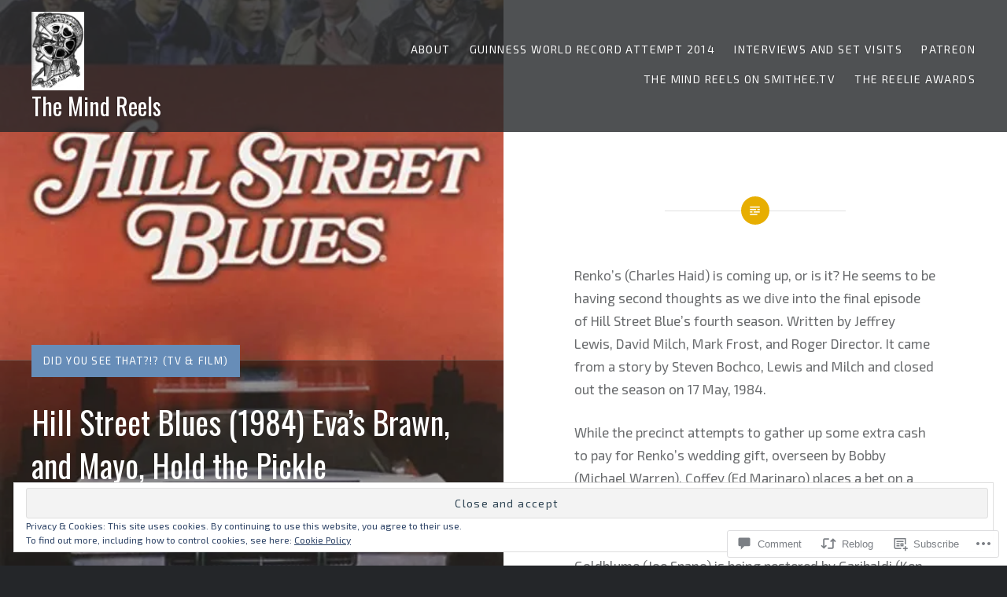

--- FILE ---
content_type: text/html; charset=UTF-8
request_url: https://themindreels.com/2023/04/29/hill-street-blues-1984-evas-brawn-and-mayo-hold-the-pickle/
body_size: 35405
content:
<!DOCTYPE html>
<html lang="en">
<head>
<meta charset="UTF-8">
<meta name="viewport" content="width=device-width, initial-scale=1">
<link rel="profile" href="http://gmpg.org/xfn/11">
<link rel="pingback" href="https://themindreels.com/xmlrpc.php">

<title>Hill Street Blues (1984) Eva&#8217;s Brawn, and Mayo, Hold the Pickle &#8211; The Mind Reels</title>
<script type="text/javascript">
  WebFontConfig = {"google":{"families":["Oswald:r:latin,latin-ext","Exo+2:r,i,b,bi:latin,latin-ext"]},"api_url":"https:\/\/fonts-api.wp.com\/css"};
  (function() {
    var wf = document.createElement('script');
    wf.src = '/wp-content/plugins/custom-fonts/js/webfont.js';
    wf.type = 'text/javascript';
    wf.async = 'true';
    var s = document.getElementsByTagName('script')[0];
    s.parentNode.insertBefore(wf, s);
	})();
</script><style id="jetpack-custom-fonts-css">.wf-active body{font-family:"Exo 2",sans-serif}.wf-active blockquote{font-family:"Exo 2",sans-serif}.wf-active blockquote cite{font-family:"Exo 2",sans-serif}.wf-active code, .wf-active kbd, .wf-active pre, .wf-active tt, .wf-active var{font-family:"Exo 2",sans-serif}.wf-active pre{font-family:"Exo 2",sans-serif}.wf-active .menu-toggle{font-family:"Exo 2",sans-serif}.wf-active .is-singular .post-navigation .nav-links span.nav-subtitle{font-family:"Exo 2",sans-serif}.wf-active .comments-title .add-comment-link{font-family:"Exo 2",sans-serif}.wf-active .comment-navigation a{font-family:"Exo 2",sans-serif}.wf-active .widget-title{font-family:"Exo 2",sans-serif}.wf-active h1, .wf-active h2, .wf-active h3, .wf-active h4, .wf-active h5, .wf-active h6{font-family:"Oswald",sans-serif;font-weight:400;font-style:normal}.wf-active h1{font-weight:400;font-style:normal}.wf-active h2{font-style:normal;font-weight:400}.wf-active h3{font-style:normal;font-weight:400}.wf-active h4{font-style:normal;font-weight:400}.wf-active h5{font-family:"Oswald",sans-serif;font-style:normal;font-weight:400}.wf-active h6{font-family:"Oswald",sans-serif;font-style:normal;font-weight:400}.wf-active .site-title{font-style:normal;font-weight:400}.wf-active .site-banner h1{font-style:normal;font-weight:400}.wf-active .comment-body h1, .wf-active .entry-content h1{font-style:normal;font-weight:400}.wf-active .page-title h1{font-style:normal;font-weight:400}.wf-active .posts .entry-title{font-weight:400;font-style:normal}.wf-active .author-link, .wf-active .is-singular .post-navigation .nav-links span.nav-title{font-family:"Oswald",sans-serif;font-style:normal;font-weight:400}.wf-active .comments-title{font-style:normal;font-weight:400}.wf-active .widget h1, .wf-active .widget h2, .wf-active .widget h3, .wf-active .widget h4, .wf-active .widget h5, .wf-active .widget h6{font-family:"Oswald",sans-serif;font-style:normal;font-weight:400}.wf-active .is-singular.archive-eventbrite .entry-header h1{font-style:normal;font-weight:400}@media screen and (min-width: 1601px){.wf-active .site-banner h1{font-style:normal;font-weight:400}}@media screen and (max-width: 1400px){.wf-active .site-banner h1{font-style:normal;font-weight:400}}@media screen and (max-width: 1200px){.wf-active .site-banner h1{font-style:normal;font-weight:400}}@media screen and (max-width: 680px){.wf-active .site-banner h1{font-style:normal;font-weight:400}}@media screen and (max-width: 1200px){.wf-active .is-singular .entry-header h1, .wf-active .error404 .entry-header h1, .wf-active .page-header h1, .wf-active .page-template-eventbrite-index .page-header h1, .wf-active .single-event .entry-header h1{font-style:normal;font-weight:400}}@media screen and (max-width: 1200px){.wf-active .is-singular.archive-eventbrite .entry-header h1{font-style:normal;font-weight:400}}@media screen and (max-width: 960px){.wf-active .is-singular:not(.eventbrite-archive) .entry-header h1, .wf-active .error404 .entry-header h1, .wf-active .page-header h1{font-style:normal;font-weight:400}}@media screen and (max-width: 680px){.wf-active .is-singular:not(.eventbrite-archive) .entry-header h1, .wf-active .error404 .entry-header h1, .wf-active .page-header h1, .wf-active .page-template-eventbrite-index .page-header h1, .wf-active .single-event .entry-header h1{font-style:normal;font-weight:400}}@media screen and (max-width: 680px){.wf-active .is-singular.archive-eventbrite .entry-header h1{font-style:normal;font-weight:400}}</style>
<meta name='robots' content='max-image-preview:large' />

<!-- Async WordPress.com Remote Login -->
<script id="wpcom_remote_login_js">
var wpcom_remote_login_extra_auth = '';
function wpcom_remote_login_remove_dom_node_id( element_id ) {
	var dom_node = document.getElementById( element_id );
	if ( dom_node ) { dom_node.parentNode.removeChild( dom_node ); }
}
function wpcom_remote_login_remove_dom_node_classes( class_name ) {
	var dom_nodes = document.querySelectorAll( '.' + class_name );
	for ( var i = 0; i < dom_nodes.length; i++ ) {
		dom_nodes[ i ].parentNode.removeChild( dom_nodes[ i ] );
	}
}
function wpcom_remote_login_final_cleanup() {
	wpcom_remote_login_remove_dom_node_classes( "wpcom_remote_login_msg" );
	wpcom_remote_login_remove_dom_node_id( "wpcom_remote_login_key" );
	wpcom_remote_login_remove_dom_node_id( "wpcom_remote_login_validate" );
	wpcom_remote_login_remove_dom_node_id( "wpcom_remote_login_js" );
	wpcom_remote_login_remove_dom_node_id( "wpcom_request_access_iframe" );
	wpcom_remote_login_remove_dom_node_id( "wpcom_request_access_styles" );
}

// Watch for messages back from the remote login
window.addEventListener( "message", function( e ) {
	if ( e.origin === "https://r-login.wordpress.com" ) {
		var data = {};
		try {
			data = JSON.parse( e.data );
		} catch( e ) {
			wpcom_remote_login_final_cleanup();
			return;
		}

		if ( data.msg === 'LOGIN' ) {
			// Clean up the login check iframe
			wpcom_remote_login_remove_dom_node_id( "wpcom_remote_login_key" );

			var id_regex = new RegExp( /^[0-9]+$/ );
			var token_regex = new RegExp( /^.*|.*|.*$/ );
			if (
				token_regex.test( data.token )
				&& id_regex.test( data.wpcomid )
			) {
				// We have everything we need to ask for a login
				var script = document.createElement( "script" );
				script.setAttribute( "id", "wpcom_remote_login_validate" );
				script.src = '/remote-login.php?wpcom_remote_login=validate'
					+ '&wpcomid=' + data.wpcomid
					+ '&token=' + encodeURIComponent( data.token )
					+ '&host=' + window.location.protocol
					+ '//' + window.location.hostname
					+ '&postid=113614'
					+ '&is_singular=1';
				document.body.appendChild( script );
			}

			return;
		}

		// Safari ITP, not logged in, so redirect
		if ( data.msg === 'LOGIN-REDIRECT' ) {
			window.location = 'https://wordpress.com/log-in?redirect_to=' + window.location.href;
			return;
		}

		// Safari ITP, storage access failed, remove the request
		if ( data.msg === 'LOGIN-REMOVE' ) {
			var css_zap = 'html { -webkit-transition: margin-top 1s; transition: margin-top 1s; } /* 9001 */ html { margin-top: 0 !important; } * html body { margin-top: 0 !important; } @media screen and ( max-width: 782px ) { html { margin-top: 0 !important; } * html body { margin-top: 0 !important; } }';
			var style_zap = document.createElement( 'style' );
			style_zap.type = 'text/css';
			style_zap.appendChild( document.createTextNode( css_zap ) );
			document.body.appendChild( style_zap );

			var e = document.getElementById( 'wpcom_request_access_iframe' );
			e.parentNode.removeChild( e );

			document.cookie = 'wordpress_com_login_access=denied; path=/; max-age=31536000';

			return;
		}

		// Safari ITP
		if ( data.msg === 'REQUEST_ACCESS' ) {
			console.log( 'request access: safari' );

			// Check ITP iframe enable/disable knob
			if ( wpcom_remote_login_extra_auth !== 'safari_itp_iframe' ) {
				return;
			}

			// If we are in a "private window" there is no ITP.
			var private_window = false;
			try {
				var opendb = window.openDatabase( null, null, null, null );
			} catch( e ) {
				private_window = true;
			}

			if ( private_window ) {
				console.log( 'private window' );
				return;
			}

			var iframe = document.createElement( 'iframe' );
			iframe.id = 'wpcom_request_access_iframe';
			iframe.setAttribute( 'scrolling', 'no' );
			iframe.setAttribute( 'sandbox', 'allow-storage-access-by-user-activation allow-scripts allow-same-origin allow-top-navigation-by-user-activation' );
			iframe.src = 'https://r-login.wordpress.com/remote-login.php?wpcom_remote_login=request_access&origin=' + encodeURIComponent( data.origin ) + '&wpcomid=' + encodeURIComponent( data.wpcomid );

			var css = 'html { -webkit-transition: margin-top 1s; transition: margin-top 1s; } /* 9001 */ html { margin-top: 46px !important; } * html body { margin-top: 46px !important; } @media screen and ( max-width: 660px ) { html { margin-top: 71px !important; } * html body { margin-top: 71px !important; } #wpcom_request_access_iframe { display: block; height: 71px !important; } } #wpcom_request_access_iframe { border: 0px; height: 46px; position: fixed; top: 0; left: 0; width: 100%; min-width: 100%; z-index: 99999; background: #23282d; } ';

			var style = document.createElement( 'style' );
			style.type = 'text/css';
			style.id = 'wpcom_request_access_styles';
			style.appendChild( document.createTextNode( css ) );
			document.body.appendChild( style );

			document.body.appendChild( iframe );
		}

		if ( data.msg === 'DONE' ) {
			wpcom_remote_login_final_cleanup();
		}
	}
}, false );

// Inject the remote login iframe after the page has had a chance to load
// more critical resources
window.addEventListener( "DOMContentLoaded", function( e ) {
	var iframe = document.createElement( "iframe" );
	iframe.style.display = "none";
	iframe.setAttribute( "scrolling", "no" );
	iframe.setAttribute( "id", "wpcom_remote_login_key" );
	iframe.src = "https://r-login.wordpress.com/remote-login.php"
		+ "?wpcom_remote_login=key"
		+ "&origin=aHR0cHM6Ly90aGVtaW5kcmVlbHMuY29t"
		+ "&wpcomid=28164277"
		+ "&time=" + Math.floor( Date.now() / 1000 );
	document.body.appendChild( iframe );
}, false );
</script>
<link rel='dns-prefetch' href='//s0.wp.com' />
<link rel='dns-prefetch' href='//widgets.wp.com' />
<link rel='dns-prefetch' href='//fonts-api.wp.com' />
<link rel="alternate" type="application/rss+xml" title="The Mind Reels &raquo; Feed" href="https://themindreels.com/feed/" />
<link rel="alternate" type="application/rss+xml" title="The Mind Reels &raquo; Comments Feed" href="https://themindreels.com/comments/feed/" />
<link rel="alternate" type="application/rss+xml" title="The Mind Reels &raquo; Hill Street Blues (1984) Eva&#8217;s Brawn, and Mayo, Hold the Pickle Comments Feed" href="https://themindreels.com/2023/04/29/hill-street-blues-1984-evas-brawn-and-mayo-hold-the-pickle/feed/" />
	<script type="text/javascript">
		/* <![CDATA[ */
		function addLoadEvent(func) {
			var oldonload = window.onload;
			if (typeof window.onload != 'function') {
				window.onload = func;
			} else {
				window.onload = function () {
					oldonload();
					func();
				}
			}
		}
		/* ]]> */
	</script>
	<link crossorigin='anonymous' rel='stylesheet' id='all-css-0-1' href='/_static/??-eJx9jFEKwjAQRC9kXKqV+iOeJSRLSbPJBndD6O1tpFAQ8WfgMTMPWjGOs2JWSNUUqnPIAi34GVUA69ZyDGjINlBMhayigOhKeHYiJ/gtWFCLdXFnSMw9fKXt/MIu8aaw6Bf9U1KIeIg/1OfP9Bim2/VyH6dhXN5pUk2g&cssminify=yes' type='text/css' media='all' />
<style id='wp-emoji-styles-inline-css'>

	img.wp-smiley, img.emoji {
		display: inline !important;
		border: none !important;
		box-shadow: none !important;
		height: 1em !important;
		width: 1em !important;
		margin: 0 0.07em !important;
		vertical-align: -0.1em !important;
		background: none !important;
		padding: 0 !important;
	}
/*# sourceURL=wp-emoji-styles-inline-css */
</style>
<link crossorigin='anonymous' rel='stylesheet' id='all-css-2-1' href='/wp-content/plugins/gutenberg-core/v22.2.0/build/styles/block-library/style.css?m=1764855221i&cssminify=yes' type='text/css' media='all' />
<style id='wp-block-library-inline-css'>
.has-text-align-justify {
	text-align:justify;
}
.has-text-align-justify{text-align:justify;}

/*# sourceURL=wp-block-library-inline-css */
</style><style id='wp-block-paragraph-inline-css'>
.is-small-text{font-size:.875em}.is-regular-text{font-size:1em}.is-large-text{font-size:2.25em}.is-larger-text{font-size:3em}.has-drop-cap:not(:focus):first-letter{float:left;font-size:8.4em;font-style:normal;font-weight:100;line-height:.68;margin:.05em .1em 0 0;text-transform:uppercase}body.rtl .has-drop-cap:not(:focus):first-letter{float:none;margin-left:.1em}p.has-drop-cap.has-background{overflow:hidden}:root :where(p.has-background){padding:1.25em 2.375em}:where(p.has-text-color:not(.has-link-color)) a{color:inherit}p.has-text-align-left[style*="writing-mode:vertical-lr"],p.has-text-align-right[style*="writing-mode:vertical-rl"]{rotate:180deg}
/*# sourceURL=/wp-content/plugins/gutenberg-core/v22.2.0/build/styles/block-library/paragraph/style.css */
</style>
<style id='wp-block-image-inline-css'>
.wp-block-image>a,.wp-block-image>figure>a{display:inline-block}.wp-block-image img{box-sizing:border-box;height:auto;max-width:100%;vertical-align:bottom}@media not (prefers-reduced-motion){.wp-block-image img.hide{visibility:hidden}.wp-block-image img.show{animation:show-content-image .4s}}.wp-block-image[style*=border-radius] img,.wp-block-image[style*=border-radius]>a{border-radius:inherit}.wp-block-image.has-custom-border img{box-sizing:border-box}.wp-block-image.aligncenter{text-align:center}.wp-block-image.alignfull>a,.wp-block-image.alignwide>a{width:100%}.wp-block-image.alignfull img,.wp-block-image.alignwide img{height:auto;width:100%}.wp-block-image .aligncenter,.wp-block-image .alignleft,.wp-block-image .alignright,.wp-block-image.aligncenter,.wp-block-image.alignleft,.wp-block-image.alignright{display:table}.wp-block-image .aligncenter>figcaption,.wp-block-image .alignleft>figcaption,.wp-block-image .alignright>figcaption,.wp-block-image.aligncenter>figcaption,.wp-block-image.alignleft>figcaption,.wp-block-image.alignright>figcaption{caption-side:bottom;display:table-caption}.wp-block-image .alignleft{float:left;margin:.5em 1em .5em 0}.wp-block-image .alignright{float:right;margin:.5em 0 .5em 1em}.wp-block-image .aligncenter{margin-left:auto;margin-right:auto}.wp-block-image :where(figcaption){margin-bottom:1em;margin-top:.5em}.wp-block-image.is-style-circle-mask img{border-radius:9999px}@supports ((-webkit-mask-image:none) or (mask-image:none)) or (-webkit-mask-image:none){.wp-block-image.is-style-circle-mask img{border-radius:0;-webkit-mask-image:url('data:image/svg+xml;utf8,<svg viewBox="0 0 100 100" xmlns="http://www.w3.org/2000/svg"><circle cx="50" cy="50" r="50"/></svg>');mask-image:url('data:image/svg+xml;utf8,<svg viewBox="0 0 100 100" xmlns="http://www.w3.org/2000/svg"><circle cx="50" cy="50" r="50"/></svg>');mask-mode:alpha;-webkit-mask-position:center;mask-position:center;-webkit-mask-repeat:no-repeat;mask-repeat:no-repeat;-webkit-mask-size:contain;mask-size:contain}}:root :where(.wp-block-image.is-style-rounded img,.wp-block-image .is-style-rounded img){border-radius:9999px}.wp-block-image figure{margin:0}.wp-lightbox-container{display:flex;flex-direction:column;position:relative}.wp-lightbox-container img{cursor:zoom-in}.wp-lightbox-container img:hover+button{opacity:1}.wp-lightbox-container button{align-items:center;backdrop-filter:blur(16px) saturate(180%);background-color:#5a5a5a40;border:none;border-radius:4px;cursor:zoom-in;display:flex;height:20px;justify-content:center;opacity:0;padding:0;position:absolute;right:16px;text-align:center;top:16px;width:20px;z-index:100}@media not (prefers-reduced-motion){.wp-lightbox-container button{transition:opacity .2s ease}}.wp-lightbox-container button:focus-visible{outline:3px auto #5a5a5a40;outline:3px auto -webkit-focus-ring-color;outline-offset:3px}.wp-lightbox-container button:hover{cursor:pointer;opacity:1}.wp-lightbox-container button:focus{opacity:1}.wp-lightbox-container button:focus,.wp-lightbox-container button:hover,.wp-lightbox-container button:not(:hover):not(:active):not(.has-background){background-color:#5a5a5a40;border:none}.wp-lightbox-overlay{box-sizing:border-box;cursor:zoom-out;height:100vh;left:0;overflow:hidden;position:fixed;top:0;visibility:hidden;width:100%;z-index:100000}.wp-lightbox-overlay .close-button{align-items:center;cursor:pointer;display:flex;justify-content:center;min-height:40px;min-width:40px;padding:0;position:absolute;right:calc(env(safe-area-inset-right) + 16px);top:calc(env(safe-area-inset-top) + 16px);z-index:5000000}.wp-lightbox-overlay .close-button:focus,.wp-lightbox-overlay .close-button:hover,.wp-lightbox-overlay .close-button:not(:hover):not(:active):not(.has-background){background:none;border:none}.wp-lightbox-overlay .lightbox-image-container{height:var(--wp--lightbox-container-height);left:50%;overflow:hidden;position:absolute;top:50%;transform:translate(-50%,-50%);transform-origin:top left;width:var(--wp--lightbox-container-width);z-index:9999999999}.wp-lightbox-overlay .wp-block-image{align-items:center;box-sizing:border-box;display:flex;height:100%;justify-content:center;margin:0;position:relative;transform-origin:0 0;width:100%;z-index:3000000}.wp-lightbox-overlay .wp-block-image img{height:var(--wp--lightbox-image-height);min-height:var(--wp--lightbox-image-height);min-width:var(--wp--lightbox-image-width);width:var(--wp--lightbox-image-width)}.wp-lightbox-overlay .wp-block-image figcaption{display:none}.wp-lightbox-overlay button{background:none;border:none}.wp-lightbox-overlay .scrim{background-color:#fff;height:100%;opacity:.9;position:absolute;width:100%;z-index:2000000}.wp-lightbox-overlay.active{visibility:visible}@media not (prefers-reduced-motion){.wp-lightbox-overlay.active{animation:turn-on-visibility .25s both}.wp-lightbox-overlay.active img{animation:turn-on-visibility .35s both}.wp-lightbox-overlay.show-closing-animation:not(.active){animation:turn-off-visibility .35s both}.wp-lightbox-overlay.show-closing-animation:not(.active) img{animation:turn-off-visibility .25s both}.wp-lightbox-overlay.zoom.active{animation:none;opacity:1;visibility:visible}.wp-lightbox-overlay.zoom.active .lightbox-image-container{animation:lightbox-zoom-in .4s}.wp-lightbox-overlay.zoom.active .lightbox-image-container img{animation:none}.wp-lightbox-overlay.zoom.active .scrim{animation:turn-on-visibility .4s forwards}.wp-lightbox-overlay.zoom.show-closing-animation:not(.active){animation:none}.wp-lightbox-overlay.zoom.show-closing-animation:not(.active) .lightbox-image-container{animation:lightbox-zoom-out .4s}.wp-lightbox-overlay.zoom.show-closing-animation:not(.active) .lightbox-image-container img{animation:none}.wp-lightbox-overlay.zoom.show-closing-animation:not(.active) .scrim{animation:turn-off-visibility .4s forwards}}@keyframes show-content-image{0%{visibility:hidden}99%{visibility:hidden}to{visibility:visible}}@keyframes turn-on-visibility{0%{opacity:0}to{opacity:1}}@keyframes turn-off-visibility{0%{opacity:1;visibility:visible}99%{opacity:0;visibility:visible}to{opacity:0;visibility:hidden}}@keyframes lightbox-zoom-in{0%{transform:translate(calc((-100vw + var(--wp--lightbox-scrollbar-width))/2 + var(--wp--lightbox-initial-left-position)),calc(-50vh + var(--wp--lightbox-initial-top-position))) scale(var(--wp--lightbox-scale))}to{transform:translate(-50%,-50%) scale(1)}}@keyframes lightbox-zoom-out{0%{transform:translate(-50%,-50%) scale(1);visibility:visible}99%{visibility:visible}to{transform:translate(calc((-100vw + var(--wp--lightbox-scrollbar-width))/2 + var(--wp--lightbox-initial-left-position)),calc(-50vh + var(--wp--lightbox-initial-top-position))) scale(var(--wp--lightbox-scale));visibility:hidden}}
/*# sourceURL=/wp-content/plugins/gutenberg-core/v22.2.0/build/styles/block-library/image/style.css */
</style>
<style id='wp-block-image-theme-inline-css'>
:root :where(.wp-block-image figcaption){color:#555;font-size:13px;text-align:center}.is-dark-theme :root :where(.wp-block-image figcaption){color:#ffffffa6}.wp-block-image{margin:0 0 1em}
/*# sourceURL=/wp-content/plugins/gutenberg-core/v22.2.0/build/styles/block-library/image/theme.css */
</style>
<style id='global-styles-inline-css'>
:root{--wp--preset--aspect-ratio--square: 1;--wp--preset--aspect-ratio--4-3: 4/3;--wp--preset--aspect-ratio--3-4: 3/4;--wp--preset--aspect-ratio--3-2: 3/2;--wp--preset--aspect-ratio--2-3: 2/3;--wp--preset--aspect-ratio--16-9: 16/9;--wp--preset--aspect-ratio--9-16: 9/16;--wp--preset--color--black: #000000;--wp--preset--color--cyan-bluish-gray: #abb8c3;--wp--preset--color--white: #fff;--wp--preset--color--pale-pink: #f78da7;--wp--preset--color--vivid-red: #cf2e2e;--wp--preset--color--luminous-vivid-orange: #ff6900;--wp--preset--color--luminous-vivid-amber: #fcb900;--wp--preset--color--light-green-cyan: #7bdcb5;--wp--preset--color--vivid-green-cyan: #00d084;--wp--preset--color--pale-cyan-blue: #8ed1fc;--wp--preset--color--vivid-cyan-blue: #0693e3;--wp--preset--color--vivid-purple: #9b51e0;--wp--preset--color--bright-blue: #678db8;--wp--preset--color--yellow: #e7ae01;--wp--preset--color--light-gray-blue: #abb7c3;--wp--preset--color--medium-gray: #6a6c6e;--wp--preset--color--dark-gray: #1a1c1e;--wp--preset--color--dark-gray-blue: #292c2f;--wp--preset--gradient--vivid-cyan-blue-to-vivid-purple: linear-gradient(135deg,rgb(6,147,227) 0%,rgb(155,81,224) 100%);--wp--preset--gradient--light-green-cyan-to-vivid-green-cyan: linear-gradient(135deg,rgb(122,220,180) 0%,rgb(0,208,130) 100%);--wp--preset--gradient--luminous-vivid-amber-to-luminous-vivid-orange: linear-gradient(135deg,rgb(252,185,0) 0%,rgb(255,105,0) 100%);--wp--preset--gradient--luminous-vivid-orange-to-vivid-red: linear-gradient(135deg,rgb(255,105,0) 0%,rgb(207,46,46) 100%);--wp--preset--gradient--very-light-gray-to-cyan-bluish-gray: linear-gradient(135deg,rgb(238,238,238) 0%,rgb(169,184,195) 100%);--wp--preset--gradient--cool-to-warm-spectrum: linear-gradient(135deg,rgb(74,234,220) 0%,rgb(151,120,209) 20%,rgb(207,42,186) 40%,rgb(238,44,130) 60%,rgb(251,105,98) 80%,rgb(254,248,76) 100%);--wp--preset--gradient--blush-light-purple: linear-gradient(135deg,rgb(255,206,236) 0%,rgb(152,150,240) 100%);--wp--preset--gradient--blush-bordeaux: linear-gradient(135deg,rgb(254,205,165) 0%,rgb(254,45,45) 50%,rgb(107,0,62) 100%);--wp--preset--gradient--luminous-dusk: linear-gradient(135deg,rgb(255,203,112) 0%,rgb(199,81,192) 50%,rgb(65,88,208) 100%);--wp--preset--gradient--pale-ocean: linear-gradient(135deg,rgb(255,245,203) 0%,rgb(182,227,212) 50%,rgb(51,167,181) 100%);--wp--preset--gradient--electric-grass: linear-gradient(135deg,rgb(202,248,128) 0%,rgb(113,206,126) 100%);--wp--preset--gradient--midnight: linear-gradient(135deg,rgb(2,3,129) 0%,rgb(40,116,252) 100%);--wp--preset--font-size--small: 13px;--wp--preset--font-size--medium: 20px;--wp--preset--font-size--large: 36px;--wp--preset--font-size--x-large: 42px;--wp--preset--font-family--albert-sans: 'Albert Sans', sans-serif;--wp--preset--font-family--alegreya: Alegreya, serif;--wp--preset--font-family--arvo: Arvo, serif;--wp--preset--font-family--bodoni-moda: 'Bodoni Moda', serif;--wp--preset--font-family--bricolage-grotesque: 'Bricolage Grotesque', sans-serif;--wp--preset--font-family--cabin: Cabin, sans-serif;--wp--preset--font-family--chivo: Chivo, sans-serif;--wp--preset--font-family--commissioner: Commissioner, sans-serif;--wp--preset--font-family--cormorant: Cormorant, serif;--wp--preset--font-family--courier-prime: 'Courier Prime', monospace;--wp--preset--font-family--crimson-pro: 'Crimson Pro', serif;--wp--preset--font-family--dm-mono: 'DM Mono', monospace;--wp--preset--font-family--dm-sans: 'DM Sans', sans-serif;--wp--preset--font-family--dm-serif-display: 'DM Serif Display', serif;--wp--preset--font-family--domine: Domine, serif;--wp--preset--font-family--eb-garamond: 'EB Garamond', serif;--wp--preset--font-family--epilogue: Epilogue, sans-serif;--wp--preset--font-family--fahkwang: Fahkwang, sans-serif;--wp--preset--font-family--figtree: Figtree, sans-serif;--wp--preset--font-family--fira-sans: 'Fira Sans', sans-serif;--wp--preset--font-family--fjalla-one: 'Fjalla One', sans-serif;--wp--preset--font-family--fraunces: Fraunces, serif;--wp--preset--font-family--gabarito: Gabarito, system-ui;--wp--preset--font-family--ibm-plex-mono: 'IBM Plex Mono', monospace;--wp--preset--font-family--ibm-plex-sans: 'IBM Plex Sans', sans-serif;--wp--preset--font-family--ibarra-real-nova: 'Ibarra Real Nova', serif;--wp--preset--font-family--instrument-serif: 'Instrument Serif', serif;--wp--preset--font-family--inter: Inter, sans-serif;--wp--preset--font-family--josefin-sans: 'Josefin Sans', sans-serif;--wp--preset--font-family--jost: Jost, sans-serif;--wp--preset--font-family--libre-baskerville: 'Libre Baskerville', serif;--wp--preset--font-family--libre-franklin: 'Libre Franklin', sans-serif;--wp--preset--font-family--literata: Literata, serif;--wp--preset--font-family--lora: Lora, serif;--wp--preset--font-family--merriweather: Merriweather, serif;--wp--preset--font-family--montserrat: Montserrat, sans-serif;--wp--preset--font-family--newsreader: Newsreader, serif;--wp--preset--font-family--noto-sans-mono: 'Noto Sans Mono', sans-serif;--wp--preset--font-family--nunito: Nunito, sans-serif;--wp--preset--font-family--open-sans: 'Open Sans', sans-serif;--wp--preset--font-family--overpass: Overpass, sans-serif;--wp--preset--font-family--pt-serif: 'PT Serif', serif;--wp--preset--font-family--petrona: Petrona, serif;--wp--preset--font-family--piazzolla: Piazzolla, serif;--wp--preset--font-family--playfair-display: 'Playfair Display', serif;--wp--preset--font-family--plus-jakarta-sans: 'Plus Jakarta Sans', sans-serif;--wp--preset--font-family--poppins: Poppins, sans-serif;--wp--preset--font-family--raleway: Raleway, sans-serif;--wp--preset--font-family--roboto: Roboto, sans-serif;--wp--preset--font-family--roboto-slab: 'Roboto Slab', serif;--wp--preset--font-family--rubik: Rubik, sans-serif;--wp--preset--font-family--rufina: Rufina, serif;--wp--preset--font-family--sora: Sora, sans-serif;--wp--preset--font-family--source-sans-3: 'Source Sans 3', sans-serif;--wp--preset--font-family--source-serif-4: 'Source Serif 4', serif;--wp--preset--font-family--space-mono: 'Space Mono', monospace;--wp--preset--font-family--syne: Syne, sans-serif;--wp--preset--font-family--texturina: Texturina, serif;--wp--preset--font-family--urbanist: Urbanist, sans-serif;--wp--preset--font-family--work-sans: 'Work Sans', sans-serif;--wp--preset--spacing--20: 0.44rem;--wp--preset--spacing--30: 0.67rem;--wp--preset--spacing--40: 1rem;--wp--preset--spacing--50: 1.5rem;--wp--preset--spacing--60: 2.25rem;--wp--preset--spacing--70: 3.38rem;--wp--preset--spacing--80: 5.06rem;--wp--preset--shadow--natural: 6px 6px 9px rgba(0, 0, 0, 0.2);--wp--preset--shadow--deep: 12px 12px 50px rgba(0, 0, 0, 0.4);--wp--preset--shadow--sharp: 6px 6px 0px rgba(0, 0, 0, 0.2);--wp--preset--shadow--outlined: 6px 6px 0px -3px rgb(255, 255, 255), 6px 6px rgb(0, 0, 0);--wp--preset--shadow--crisp: 6px 6px 0px rgb(0, 0, 0);}:where(.is-layout-flex){gap: 0.5em;}:where(.is-layout-grid){gap: 0.5em;}body .is-layout-flex{display: flex;}.is-layout-flex{flex-wrap: wrap;align-items: center;}.is-layout-flex > :is(*, div){margin: 0;}body .is-layout-grid{display: grid;}.is-layout-grid > :is(*, div){margin: 0;}:where(.wp-block-columns.is-layout-flex){gap: 2em;}:where(.wp-block-columns.is-layout-grid){gap: 2em;}:where(.wp-block-post-template.is-layout-flex){gap: 1.25em;}:where(.wp-block-post-template.is-layout-grid){gap: 1.25em;}.has-black-color{color: var(--wp--preset--color--black) !important;}.has-cyan-bluish-gray-color{color: var(--wp--preset--color--cyan-bluish-gray) !important;}.has-white-color{color: var(--wp--preset--color--white) !important;}.has-pale-pink-color{color: var(--wp--preset--color--pale-pink) !important;}.has-vivid-red-color{color: var(--wp--preset--color--vivid-red) !important;}.has-luminous-vivid-orange-color{color: var(--wp--preset--color--luminous-vivid-orange) !important;}.has-luminous-vivid-amber-color{color: var(--wp--preset--color--luminous-vivid-amber) !important;}.has-light-green-cyan-color{color: var(--wp--preset--color--light-green-cyan) !important;}.has-vivid-green-cyan-color{color: var(--wp--preset--color--vivid-green-cyan) !important;}.has-pale-cyan-blue-color{color: var(--wp--preset--color--pale-cyan-blue) !important;}.has-vivid-cyan-blue-color{color: var(--wp--preset--color--vivid-cyan-blue) !important;}.has-vivid-purple-color{color: var(--wp--preset--color--vivid-purple) !important;}.has-black-background-color{background-color: var(--wp--preset--color--black) !important;}.has-cyan-bluish-gray-background-color{background-color: var(--wp--preset--color--cyan-bluish-gray) !important;}.has-white-background-color{background-color: var(--wp--preset--color--white) !important;}.has-pale-pink-background-color{background-color: var(--wp--preset--color--pale-pink) !important;}.has-vivid-red-background-color{background-color: var(--wp--preset--color--vivid-red) !important;}.has-luminous-vivid-orange-background-color{background-color: var(--wp--preset--color--luminous-vivid-orange) !important;}.has-luminous-vivid-amber-background-color{background-color: var(--wp--preset--color--luminous-vivid-amber) !important;}.has-light-green-cyan-background-color{background-color: var(--wp--preset--color--light-green-cyan) !important;}.has-vivid-green-cyan-background-color{background-color: var(--wp--preset--color--vivid-green-cyan) !important;}.has-pale-cyan-blue-background-color{background-color: var(--wp--preset--color--pale-cyan-blue) !important;}.has-vivid-cyan-blue-background-color{background-color: var(--wp--preset--color--vivid-cyan-blue) !important;}.has-vivid-purple-background-color{background-color: var(--wp--preset--color--vivid-purple) !important;}.has-black-border-color{border-color: var(--wp--preset--color--black) !important;}.has-cyan-bluish-gray-border-color{border-color: var(--wp--preset--color--cyan-bluish-gray) !important;}.has-white-border-color{border-color: var(--wp--preset--color--white) !important;}.has-pale-pink-border-color{border-color: var(--wp--preset--color--pale-pink) !important;}.has-vivid-red-border-color{border-color: var(--wp--preset--color--vivid-red) !important;}.has-luminous-vivid-orange-border-color{border-color: var(--wp--preset--color--luminous-vivid-orange) !important;}.has-luminous-vivid-amber-border-color{border-color: var(--wp--preset--color--luminous-vivid-amber) !important;}.has-light-green-cyan-border-color{border-color: var(--wp--preset--color--light-green-cyan) !important;}.has-vivid-green-cyan-border-color{border-color: var(--wp--preset--color--vivid-green-cyan) !important;}.has-pale-cyan-blue-border-color{border-color: var(--wp--preset--color--pale-cyan-blue) !important;}.has-vivid-cyan-blue-border-color{border-color: var(--wp--preset--color--vivid-cyan-blue) !important;}.has-vivid-purple-border-color{border-color: var(--wp--preset--color--vivid-purple) !important;}.has-vivid-cyan-blue-to-vivid-purple-gradient-background{background: var(--wp--preset--gradient--vivid-cyan-blue-to-vivid-purple) !important;}.has-light-green-cyan-to-vivid-green-cyan-gradient-background{background: var(--wp--preset--gradient--light-green-cyan-to-vivid-green-cyan) !important;}.has-luminous-vivid-amber-to-luminous-vivid-orange-gradient-background{background: var(--wp--preset--gradient--luminous-vivid-amber-to-luminous-vivid-orange) !important;}.has-luminous-vivid-orange-to-vivid-red-gradient-background{background: var(--wp--preset--gradient--luminous-vivid-orange-to-vivid-red) !important;}.has-very-light-gray-to-cyan-bluish-gray-gradient-background{background: var(--wp--preset--gradient--very-light-gray-to-cyan-bluish-gray) !important;}.has-cool-to-warm-spectrum-gradient-background{background: var(--wp--preset--gradient--cool-to-warm-spectrum) !important;}.has-blush-light-purple-gradient-background{background: var(--wp--preset--gradient--blush-light-purple) !important;}.has-blush-bordeaux-gradient-background{background: var(--wp--preset--gradient--blush-bordeaux) !important;}.has-luminous-dusk-gradient-background{background: var(--wp--preset--gradient--luminous-dusk) !important;}.has-pale-ocean-gradient-background{background: var(--wp--preset--gradient--pale-ocean) !important;}.has-electric-grass-gradient-background{background: var(--wp--preset--gradient--electric-grass) !important;}.has-midnight-gradient-background{background: var(--wp--preset--gradient--midnight) !important;}.has-small-font-size{font-size: var(--wp--preset--font-size--small) !important;}.has-medium-font-size{font-size: var(--wp--preset--font-size--medium) !important;}.has-large-font-size{font-size: var(--wp--preset--font-size--large) !important;}.has-x-large-font-size{font-size: var(--wp--preset--font-size--x-large) !important;}.has-albert-sans-font-family{font-family: var(--wp--preset--font-family--albert-sans) !important;}.has-alegreya-font-family{font-family: var(--wp--preset--font-family--alegreya) !important;}.has-arvo-font-family{font-family: var(--wp--preset--font-family--arvo) !important;}.has-bodoni-moda-font-family{font-family: var(--wp--preset--font-family--bodoni-moda) !important;}.has-bricolage-grotesque-font-family{font-family: var(--wp--preset--font-family--bricolage-grotesque) !important;}.has-cabin-font-family{font-family: var(--wp--preset--font-family--cabin) !important;}.has-chivo-font-family{font-family: var(--wp--preset--font-family--chivo) !important;}.has-commissioner-font-family{font-family: var(--wp--preset--font-family--commissioner) !important;}.has-cormorant-font-family{font-family: var(--wp--preset--font-family--cormorant) !important;}.has-courier-prime-font-family{font-family: var(--wp--preset--font-family--courier-prime) !important;}.has-crimson-pro-font-family{font-family: var(--wp--preset--font-family--crimson-pro) !important;}.has-dm-mono-font-family{font-family: var(--wp--preset--font-family--dm-mono) !important;}.has-dm-sans-font-family{font-family: var(--wp--preset--font-family--dm-sans) !important;}.has-dm-serif-display-font-family{font-family: var(--wp--preset--font-family--dm-serif-display) !important;}.has-domine-font-family{font-family: var(--wp--preset--font-family--domine) !important;}.has-eb-garamond-font-family{font-family: var(--wp--preset--font-family--eb-garamond) !important;}.has-epilogue-font-family{font-family: var(--wp--preset--font-family--epilogue) !important;}.has-fahkwang-font-family{font-family: var(--wp--preset--font-family--fahkwang) !important;}.has-figtree-font-family{font-family: var(--wp--preset--font-family--figtree) !important;}.has-fira-sans-font-family{font-family: var(--wp--preset--font-family--fira-sans) !important;}.has-fjalla-one-font-family{font-family: var(--wp--preset--font-family--fjalla-one) !important;}.has-fraunces-font-family{font-family: var(--wp--preset--font-family--fraunces) !important;}.has-gabarito-font-family{font-family: var(--wp--preset--font-family--gabarito) !important;}.has-ibm-plex-mono-font-family{font-family: var(--wp--preset--font-family--ibm-plex-mono) !important;}.has-ibm-plex-sans-font-family{font-family: var(--wp--preset--font-family--ibm-plex-sans) !important;}.has-ibarra-real-nova-font-family{font-family: var(--wp--preset--font-family--ibarra-real-nova) !important;}.has-instrument-serif-font-family{font-family: var(--wp--preset--font-family--instrument-serif) !important;}.has-inter-font-family{font-family: var(--wp--preset--font-family--inter) !important;}.has-josefin-sans-font-family{font-family: var(--wp--preset--font-family--josefin-sans) !important;}.has-jost-font-family{font-family: var(--wp--preset--font-family--jost) !important;}.has-libre-baskerville-font-family{font-family: var(--wp--preset--font-family--libre-baskerville) !important;}.has-libre-franklin-font-family{font-family: var(--wp--preset--font-family--libre-franklin) !important;}.has-literata-font-family{font-family: var(--wp--preset--font-family--literata) !important;}.has-lora-font-family{font-family: var(--wp--preset--font-family--lora) !important;}.has-merriweather-font-family{font-family: var(--wp--preset--font-family--merriweather) !important;}.has-montserrat-font-family{font-family: var(--wp--preset--font-family--montserrat) !important;}.has-newsreader-font-family{font-family: var(--wp--preset--font-family--newsreader) !important;}.has-noto-sans-mono-font-family{font-family: var(--wp--preset--font-family--noto-sans-mono) !important;}.has-nunito-font-family{font-family: var(--wp--preset--font-family--nunito) !important;}.has-open-sans-font-family{font-family: var(--wp--preset--font-family--open-sans) !important;}.has-overpass-font-family{font-family: var(--wp--preset--font-family--overpass) !important;}.has-pt-serif-font-family{font-family: var(--wp--preset--font-family--pt-serif) !important;}.has-petrona-font-family{font-family: var(--wp--preset--font-family--petrona) !important;}.has-piazzolla-font-family{font-family: var(--wp--preset--font-family--piazzolla) !important;}.has-playfair-display-font-family{font-family: var(--wp--preset--font-family--playfair-display) !important;}.has-plus-jakarta-sans-font-family{font-family: var(--wp--preset--font-family--plus-jakarta-sans) !important;}.has-poppins-font-family{font-family: var(--wp--preset--font-family--poppins) !important;}.has-raleway-font-family{font-family: var(--wp--preset--font-family--raleway) !important;}.has-roboto-font-family{font-family: var(--wp--preset--font-family--roboto) !important;}.has-roboto-slab-font-family{font-family: var(--wp--preset--font-family--roboto-slab) !important;}.has-rubik-font-family{font-family: var(--wp--preset--font-family--rubik) !important;}.has-rufina-font-family{font-family: var(--wp--preset--font-family--rufina) !important;}.has-sora-font-family{font-family: var(--wp--preset--font-family--sora) !important;}.has-source-sans-3-font-family{font-family: var(--wp--preset--font-family--source-sans-3) !important;}.has-source-serif-4-font-family{font-family: var(--wp--preset--font-family--source-serif-4) !important;}.has-space-mono-font-family{font-family: var(--wp--preset--font-family--space-mono) !important;}.has-syne-font-family{font-family: var(--wp--preset--font-family--syne) !important;}.has-texturina-font-family{font-family: var(--wp--preset--font-family--texturina) !important;}.has-urbanist-font-family{font-family: var(--wp--preset--font-family--urbanist) !important;}.has-work-sans-font-family{font-family: var(--wp--preset--font-family--work-sans) !important;}
/*# sourceURL=global-styles-inline-css */
</style>

<style id='classic-theme-styles-inline-css'>
/*! This file is auto-generated */
.wp-block-button__link{color:#fff;background-color:#32373c;border-radius:9999px;box-shadow:none;text-decoration:none;padding:calc(.667em + 2px) calc(1.333em + 2px);font-size:1.125em}.wp-block-file__button{background:#32373c;color:#fff;text-decoration:none}
/*# sourceURL=/wp-includes/css/classic-themes.min.css */
</style>
<link crossorigin='anonymous' rel='stylesheet' id='all-css-4-1' href='/_static/??-eJx9jlmOAjEMRC+E2zTDsHwgjoKStAWBOIlip9HcftJCLAKJH0uuqlc2XjO4FJWiYg716KOgSzYkdxFcdP2m60E850BQaOyWOHjRRwJE/wJ1TmSGL0Vc4dlVqOmcjU4JpsEbCsQt9g275saAtbmQCLTJvjLoqYHyjTuTZuMu0KRbxc1ATinezcNIcUgFTdXERtW7DwylOLTVhwFHKradbuL0s7zv0zN73vXr1eZnvvzdLs7/kHh+KQ==&cssminify=yes' type='text/css' media='all' />
<link rel='stylesheet' id='verbum-gutenberg-css-css' href='https://widgets.wp.com/verbum-block-editor/block-editor.css?ver=1738686361' media='all' />
<link rel='stylesheet' id='dyad-2-fonts-css' href='https://fonts-api.wp.com/css?family=Lato%3A400%2C400italic%2C700%2C700italic%7CNoto+Serif%3A400%2C400italic%2C700%2C700italic&#038;subset=latin%2Clatin-ext' media='all' />
<link crossorigin='anonymous' rel='stylesheet' id='all-css-8-1' href='/_static/??-eJyNkN0KwjAMhV/IGjYn80Z8FOmyWLv1jzVl7O3thmBBkd3lwPlOTgJzEOgdk2OwSQSTlHYRBuIgcXxrsN47uGuHoMjRpDMRf49HjPEARSg/yVKEkDroF9mLGiIvhnb4sgM643HcE7p224LFHNDbL6K4baKcqvKothUf+Q9S5EXuIlnnT5RCPIzU04re7LVqz6f60rRVM7wAlCp/rA==&cssminify=yes' type='text/css' media='all' />
<link crossorigin='anonymous' rel='stylesheet' id='print-css-9-1' href='/wp-content/mu-plugins/global-print/global-print.css?m=1465851035i&cssminify=yes' type='text/css' media='print' />
<style id='jetpack-global-styles-frontend-style-inline-css'>
:root { --font-headings: unset; --font-base: unset; --font-headings-default: -apple-system,BlinkMacSystemFont,"Segoe UI",Roboto,Oxygen-Sans,Ubuntu,Cantarell,"Helvetica Neue",sans-serif; --font-base-default: -apple-system,BlinkMacSystemFont,"Segoe UI",Roboto,Oxygen-Sans,Ubuntu,Cantarell,"Helvetica Neue",sans-serif;}
/*# sourceURL=jetpack-global-styles-frontend-style-inline-css */
</style>
<link crossorigin='anonymous' rel='stylesheet' id='all-css-12-1' href='/_static/??-eJyNjcEKwjAQRH/IuFRT6kX8FNkmS5K6yQY3Qfx7bfEiXrwM82B4A49qnJRGpUHupnIPqSgs1Cq624chi6zhO5OCRryTR++fW00l7J3qDv43XVNxoOISsmEJol/wY2uR8vs3WggsM/I6uOTzMI3Hw8lOg11eUT1JKA==&cssminify=yes' type='text/css' media='all' />
<script type="text/javascript" id="jetpack_related-posts-js-extra">
/* <![CDATA[ */
var related_posts_js_options = {"post_heading":"h4"};
//# sourceURL=jetpack_related-posts-js-extra
/* ]]> */
</script>
<script type="text/javascript" id="wpcom-actionbar-placeholder-js-extra">
/* <![CDATA[ */
var actionbardata = {"siteID":"28164277","postID":"113614","siteURL":"https://themindreels.com","xhrURL":"https://themindreels.com/wp-admin/admin-ajax.php","nonce":"e12cb40046","isLoggedIn":"","statusMessage":"","subsEmailDefault":"instantly","proxyScriptUrl":"https://s0.wp.com/wp-content/js/wpcom-proxy-request.js?m=1513050504i&amp;ver=20211021","shortlink":"https://wp.me/p1UaOx-tyu","i18n":{"followedText":"New posts from this site will now appear in your \u003Ca href=\"https://wordpress.com/reader\"\u003EReader\u003C/a\u003E","foldBar":"Collapse this bar","unfoldBar":"Expand this bar","shortLinkCopied":"Shortlink copied to clipboard."}};
//# sourceURL=wpcom-actionbar-placeholder-js-extra
/* ]]> */
</script>
<script type="text/javascript" id="jetpack-mu-wpcom-settings-js-before">
/* <![CDATA[ */
var JETPACK_MU_WPCOM_SETTINGS = {"assetsUrl":"https://s0.wp.com/wp-content/mu-plugins/jetpack-mu-wpcom-plugin/moon/jetpack_vendor/automattic/jetpack-mu-wpcom/src/build/"};
//# sourceURL=jetpack-mu-wpcom-settings-js-before
/* ]]> */
</script>
<script crossorigin='anonymous' type='text/javascript'  src='/_static/??-eJx1j10KwjAQhC/kdmuh+iQeRdIkhMRkN+bH2tvbYpUK+jQMM3zD4BhBMhVNBUOF6KuxlNHpEoW8rh4DM+HFksShWq8waS+KVhA5l/ztmmCpcXmHG7CbO75ATPyY3tkM81XpvITuVnWaVtkC/pYgWJPm0V9rg2fzOTJyUkJlkF7k/ALJEPHeLQLEBEbFNCPO4bQ/9n3bHrqud0+pPGch'></script>
<script type="text/javascript" id="rlt-proxy-js-after">
/* <![CDATA[ */
	rltInitialize( {"token":null,"iframeOrigins":["https:\/\/widgets.wp.com"]} );
//# sourceURL=rlt-proxy-js-after
/* ]]> */
</script>
<link rel="EditURI" type="application/rsd+xml" title="RSD" href="https://mindreels.wordpress.com/xmlrpc.php?rsd" />
<meta name="generator" content="WordPress.com" />
<link rel="canonical" href="https://themindreels.com/2023/04/29/hill-street-blues-1984-evas-brawn-and-mayo-hold-the-pickle/" />
<link rel='shortlink' href='https://wp.me/p1UaOx-tyu' />
<link rel="alternate" type="application/json+oembed" href="https://public-api.wordpress.com/oembed/?format=json&amp;url=https%3A%2F%2Fthemindreels.com%2F2023%2F04%2F29%2Fhill-street-blues-1984-evas-brawn-and-mayo-hold-the-pickle%2F&amp;for=wpcom-auto-discovery" /><link rel="alternate" type="application/xml+oembed" href="https://public-api.wordpress.com/oembed/?format=xml&amp;url=https%3A%2F%2Fthemindreels.com%2F2023%2F04%2F29%2Fhill-street-blues-1984-evas-brawn-and-mayo-hold-the-pickle%2F&amp;for=wpcom-auto-discovery" />
<!-- Jetpack Open Graph Tags -->
<meta property="og:type" content="article" />
<meta property="og:title" content="Hill Street Blues (1984) Eva&#8217;s Brawn, and Mayo, Hold the Pickle" />
<meta property="og:url" content="https://themindreels.com/2023/04/29/hill-street-blues-1984-evas-brawn-and-mayo-hold-the-pickle/" />
<meta property="og:description" content="Renko&#8217;s (Charles Haid) is coming up, or is it? He seems to be having second thoughts as we dive into the final episode of Hill Street Blue&#8217;s fourth season. Written by Jeffrey Lewis, Dav…" />
<meta property="article:published_time" content="2023-04-29T10:10:00+00:00" />
<meta property="article:modified_time" content="2023-04-11T14:01:37+00:00" />
<meta property="og:site_name" content="The Mind Reels" />
<meta property="og:image" content="https://themindreels.com/wp-content/uploads/2023/01/hsbs4.jpg" />
<meta property="og:image:width" content="478" />
<meta property="og:image:height" content="679" />
<meta property="og:image:alt" content="" />
<meta property="og:locale" content="en_US" />
<meta property="article:publisher" content="https://www.facebook.com/WordPresscom" />
<meta name="twitter:creator" content="@MindReels" />
<meta name="twitter:site" content="@MindReels" />
<meta name="twitter:text:title" content="Hill Street Blues (1984) Eva&#8217;s Brawn, and Mayo, Hold the Pickle" />
<meta name="twitter:image" content="https://themindreels.com/wp-content/uploads/2023/01/hsbs4.jpg?w=640" />
<meta name="twitter:card" content="summary_large_image" />

<!-- End Jetpack Open Graph Tags -->
<link rel="shortcut icon" type="image/x-icon" href="https://secure.gravatar.com/blavatar/ea52dc8a47d99611f4de7d37750649c602aaf9e83a4f441ba9ab64f03bb75a52?s=32" sizes="16x16" />
<link rel="icon" type="image/x-icon" href="https://secure.gravatar.com/blavatar/ea52dc8a47d99611f4de7d37750649c602aaf9e83a4f441ba9ab64f03bb75a52?s=32" sizes="16x16" />
<link rel="apple-touch-icon" href="https://secure.gravatar.com/blavatar/ea52dc8a47d99611f4de7d37750649c602aaf9e83a4f441ba9ab64f03bb75a52?s=114" />
<link rel='openid.server' href='https://themindreels.com/?openidserver=1' />
<link rel='openid.delegate' href='https://themindreels.com/' />
<link rel="search" type="application/opensearchdescription+xml" href="https://themindreels.com/osd.xml" title="The Mind Reels" />
<link rel="search" type="application/opensearchdescription+xml" href="https://s1.wp.com/opensearch.xml" title="WordPress.com" />
		<style type="text/css">
			.recentcomments a {
				display: inline !important;
				padding: 0 !important;
				margin: 0 !important;
			}

			table.recentcommentsavatartop img.avatar, table.recentcommentsavatarend img.avatar {
				border: 0px;
				margin: 0;
			}

			table.recentcommentsavatartop a, table.recentcommentsavatarend a {
				border: 0px !important;
				background-color: transparent !important;
			}

			td.recentcommentsavatarend, td.recentcommentsavatartop {
				padding: 0px 0px 1px 0px;
				margin: 0px;
			}

			td.recentcommentstextend {
				border: none !important;
				padding: 0px 0px 2px 10px;
			}

			.rtl td.recentcommentstextend {
				padding: 0px 10px 2px 0px;
			}

			td.recentcommentstexttop {
				border: none;
				padding: 0px 0px 0px 10px;
			}

			.rtl td.recentcommentstexttop {
				padding: 0px 10px 0px 0px;
			}
		</style>
		<meta name="description" content="Renko&#039;s (Charles Haid) is coming up, or is it? He seems to be having second thoughts as we dive into the final episode of Hill Street Blue&#039;s fourth season. Written by Jeffrey Lewis, David Milch, Mark Frost, and Roger Director. It came from a story by Steven Bochco, Lewis and Milch and closed out the&hellip;" />
		<script type="text/javascript">

			window.doNotSellCallback = function() {

				var linkElements = [
					'a[href="https://wordpress.com/?ref=footer_blog"]',
					'a[href="https://wordpress.com/?ref=footer_website"]',
					'a[href="https://wordpress.com/?ref=vertical_footer"]',
					'a[href^="https://wordpress.com/?ref=footer_segment_"]',
				].join(',');

				var dnsLink = document.createElement( 'a' );
				dnsLink.href = 'https://wordpress.com/advertising-program-optout/';
				dnsLink.classList.add( 'do-not-sell-link' );
				dnsLink.rel = 'nofollow';
				dnsLink.style.marginLeft = '0.5em';
				dnsLink.textContent = 'Do Not Sell or Share My Personal Information';

				var creditLinks = document.querySelectorAll( linkElements );

				if ( 0 === creditLinks.length ) {
					return false;
				}

				Array.prototype.forEach.call( creditLinks, function( el ) {
					el.insertAdjacentElement( 'afterend', dnsLink );
				});

				return true;
			};

		</script>
		<script type="text/javascript">
	window.google_analytics_uacct = "UA-52447-2";
</script>

<script type="text/javascript">
	var _gaq = _gaq || [];
	_gaq.push(['_setAccount', 'UA-52447-2']);
	_gaq.push(['_gat._anonymizeIp']);
	_gaq.push(['_setDomainName', 'none']);
	_gaq.push(['_setAllowLinker', true]);
	_gaq.push(['_initData']);
	_gaq.push(['_trackPageview']);

	(function() {
		var ga = document.createElement('script'); ga.type = 'text/javascript'; ga.async = true;
		ga.src = ('https:' == document.location.protocol ? 'https://ssl' : 'http://www') + '.google-analytics.com/ga.js';
		(document.getElementsByTagName('head')[0] || document.getElementsByTagName('body')[0]).appendChild(ga);
	})();
</script>
<link crossorigin='anonymous' rel='stylesheet' id='all-css-0-3' href='/_static/??-eJyNjMEKgzAQBX9Ifdha9CJ+StF1KdFkN7gJ+X0RbM89zjAMSqxJJbEkhFxHnz9ODBunONN+M4Kq4O2EsHil3WDFRT4aMqvw/yHomj0baD40G/tf9BXXcApj27+ej6Hr2247ASkBO20=&cssminify=yes' type='text/css' media='all' />
</head>

<body class="wp-singular post-template-default single single-post postid-113614 single-format-standard wp-custom-logo wp-embed-responsive wp-theme-pubdyad-2 customizer-styles-applied group-blog is-singular has-post-thumbnail no-js jetpack-reblog-enabled">
<div id="page" class="hfeed site">
	<a class="skip-link screen-reader-text" href="#content">Skip to content</a>

	<header id="masthead" class="site-header" role="banner">
		<div class="site-branding">
			<a href="https://themindreels.com/" class="custom-logo-link" rel="home"><img width="300" height="445" src="https://themindreels.com/wp-content/uploads/2015/12/mindreels43.jpg" class="custom-logo" alt="The Mind Reels" decoding="async" srcset="https://themindreels.com/wp-content/uploads/2015/12/mindreels43.jpg 300w, https://themindreels.com/wp-content/uploads/2015/12/mindreels43.jpg?w=101&amp;h=150 101w, https://themindreels.com/wp-content/uploads/2015/12/mindreels43.jpg?w=202&amp;h=300 202w" sizes="(max-width: 300px) 100vw, 300px" data-attachment-id="34197" data-permalink="https://themindreels.com/2015/12/17/reelies-2015-week-one-round-one/mindreels43-2/" data-orig-file="https://themindreels.com/wp-content/uploads/2015/12/mindreels43.jpg" data-orig-size="300,445" data-comments-opened="1" data-image-meta="{&quot;aperture&quot;:&quot;0&quot;,&quot;credit&quot;:&quot;&quot;,&quot;camera&quot;:&quot;&quot;,&quot;caption&quot;:&quot;&quot;,&quot;created_timestamp&quot;:&quot;0&quot;,&quot;copyright&quot;:&quot;&quot;,&quot;focal_length&quot;:&quot;0&quot;,&quot;iso&quot;:&quot;0&quot;,&quot;shutter_speed&quot;:&quot;0&quot;,&quot;title&quot;:&quot;&quot;,&quot;orientation&quot;:&quot;0&quot;}" data-image-title="mindreels43" data-image-description="" data-image-caption="" data-medium-file="https://themindreels.com/wp-content/uploads/2015/12/mindreels43.jpg?w=202" data-large-file="https://themindreels.com/wp-content/uploads/2015/12/mindreels43.jpg?w=300" /></a>			<h1 class="site-title">
				<a href="https://themindreels.com/" rel="home">
					The Mind Reels				</a>
			</h1>
			<p class="site-description">Where culture goes POP!</p>
		</div><!-- .site-branding -->

		<nav id="site-navigation" class="main-navigation" role="navigation">
			<button class="menu-toggle" aria-controls="primary-menu" aria-expanded="false">Menu</button>
			<div id="primary-menu" class="menu"><ul>
<li class="page_item page-item-2"><a href="https://themindreels.com/about/">About</a></li>
<li class="page_item page-item-21849"><a href="https://themindreels.com/guinness-world-record-attempt-2014-2/">GUINNESS WORLD RECORD ATTEMPT 2014</a></li>
<li class="page_item page-item-6275"><a href="https://themindreels.com/interviews-and-set-visits/">Interviews and Set Visits</a></li>
<li class="page_item page-item-47433"><a href="https://themindreels.com/patreon/">PATREON</a></li>
<li class="page_item page-item-17827"><a href="https://themindreels.com/the-mind-reels-on-smithee-tv/">The Mind Reels on Smithee.TV</a></li>
<li class="page_item page-item-33042"><a href="https://themindreels.com/the-reelie-awards/">THE REELIE AWARDS</a></li>
</ul></div>
		</nav>

	</header><!-- #masthead -->

	<div class="site-inner">

		
		<div id="content" class="site-content">

	<main id="primary" class="content-area" role="main">

		
			
<article id="post-113614" class="post-113614 post type-post status-publish format-standard has-post-thumbnail hentry category-did-you-see-that-tv-film tag-56522 tag-barbara-bosson tag-belker tag-betty-thomas tag-bobby tag-bruce-weitz tag-charles-haid tag-coffey tag-computers tag-daniel-j-travanti tag-dating-service tag-david-milch tag-ed-marinaro tag-evas-brawn tag-fay tag-fifth-season tag-fourth-season tag-furillo tag-gangs tag-garibaldi tag-goldblume tag-hill-street-blues tag-horse-race tag-hostage tag-j-d tag-jablonski tag-jeffrey-lewis tag-joe-spano tag-joyce tag-ken-olin tag-kiel-martin tag-lucy tag-mark-frost tag-marriage tag-may-1984 tag-mayo-hold-the-pickle tag-melodrama tag-michael-warren tag-mimi-kuzyk tag-patsy-mayo tag-peace-treaty tag-precinct tag-prison-bus tag-renko tag-robert-prosky tag-roger-director tag-roll-call tag-september-1984 tag-sergeant tag-steven-bochco tag-taurean-blacque tag-tim-thomerson tag-undercover tag-veronica-hamel tag-victims-aid tag-washintgon tag-wedding-gift fallback-thumbnail">
			
		<div class="entry-media" style="background-image: url(https://themindreels.com/wp-content/uploads/2023/01/hsbs4.jpg?w=478&#038;h=679&#038;crop=1)">
			<div class="entry-media-thumb" style="background-image: url(https://themindreels.com/wp-content/uploads/2023/01/hsbs4.jpg?w=478&#038;h=640&#038;crop=1); "></div>
		</div><!-- .entry-media -->
	

	<div class="entry-inner">

		<header class="entry-header">
			<div class="entry-meta">
				<span class="cat-links"><a href="https://themindreels.com/category/did-you-see-that-tv-film/" rel="category tag">Did You See That?!? (Tv &amp; Film)</a></span>			</div><!-- .entry-meta -->

			<h1 class="entry-title">Hill Street Blues (1984) Eva&#8217;s Brawn, and Mayo, Hold the Pickle</h1>
			<div class="entry-posted">
				<div class="posted-info"><span class="byline">Posted by <span class="author vcard"><a class="url fn n" href="https://themindreels.com/author/tdr1012/">TD Rideout</a></span></span><span class="posted-on"> <span class="date-published-word">on</span> <a href="https://themindreels.com/2023/04/29/hill-street-blues-1984-evas-brawn-and-mayo-hold-the-pickle/" rel="bookmark"><time class="entry-date published" datetime="2023-04-29T06:10:00-04:00">April 29, 2023</time><time class="updated" datetime="2023-04-11T10:01:37-04:00">April 11, 2023</time></a></span></div>			</div><!-- .entry-posted -->
		</header><!-- .entry-header -->

		<div class="entry-content">
			
<p>Renko&#8217;s (Charles Haid) is coming up, or is it? He seems to be having second thoughts as we dive into the final episode of Hill Street Blue&#8217;s fourth season. Written by Jeffrey Lewis, David Milch, Mark Frost, and Roger Director. It came from a story by Steven Bochco, Lewis and Milch and closed out the season on 17 May, 1984.</p>



<p>While the precinct attempts to gather up some extra cash to pay for Renko&#8217;s wedding gift, overseen by Bobby (Michael Warren), Coffey (Ed Marinaro) places a bet on a horse race to help make some of the extra money. In fact, that is a lot of melodrama going on in this episode&#8230;</p>



<p>Goldblume (Joe Spano) is being pestered by Garibaldi (Ken Olin) to join a dating service. Joyce (Veronica Hamel) and Furillo (Daniel J. Travanti) are attempting to repair their relationship, they are determined to save their marriage. Furillo also has to deal with trying to broker a peace treaty between the gangs in the area, but it may take a tragic twist before the end of the tale. </p>



<p>Around the precinct, there&#8217;s a new police unit, outfitted with a computer, the first in what is coming, Lucy (Betty Thomas) has promised that everyone will get a chance at it, but what happens when he and Bobby lose the car?</p>



<p>But the real drama comes from the storyline that sees the bookies that Belker (Bruce Weitz) busted last week, take control of the prison bus they are on, and will only release their hostages in exchange for Belker. </p>



<figure class="wp-block-image size-large"><a href="https://themindreels.com/wp-content/uploads/2023/04/hsbeva.jpg"><img data-attachment-id="113797" data-permalink="https://themindreels.com/2023/04/29/hill-street-blues-1984-evas-brawn-and-mayo-hold-the-pickle/hsbeva/" data-orig-file="https://themindreels.com/wp-content/uploads/2023/04/hsbeva.jpg" data-orig-size="978,738" data-comments-opened="1" data-image-meta="{&quot;aperture&quot;:&quot;0&quot;,&quot;credit&quot;:&quot;&quot;,&quot;camera&quot;:&quot;&quot;,&quot;caption&quot;:&quot;&quot;,&quot;created_timestamp&quot;:&quot;0&quot;,&quot;copyright&quot;:&quot;&quot;,&quot;focal_length&quot;:&quot;0&quot;,&quot;iso&quot;:&quot;0&quot;,&quot;shutter_speed&quot;:&quot;0&quot;,&quot;title&quot;:&quot;&quot;,&quot;orientation&quot;:&quot;0&quot;}" data-image-title="hsbeva" data-image-description="" data-image-caption="" data-medium-file="https://themindreels.com/wp-content/uploads/2023/04/hsbeva.jpg?w=300" data-large-file="https://themindreels.com/wp-content/uploads/2023/04/hsbeva.jpg?w=978" width="978" height="738" src="https://themindreels.com/wp-content/uploads/2023/04/hsbeva.jpg?w=978" alt="" class="wp-image-113797" srcset="https://themindreels.com/wp-content/uploads/2023/04/hsbeva.jpg 978w, https://themindreels.com/wp-content/uploads/2023/04/hsbeva.jpg?w=150 150w, https://themindreels.com/wp-content/uploads/2023/04/hsbeva.jpg?w=300 300w, https://themindreels.com/wp-content/uploads/2023/04/hsbeva.jpg?w=768 768w" sizes="(max-width: 978px) 100vw, 978px" /></a></figure>



<p>Season Five began on 27 September, 1984 with Mayo, Hold the Pickle. It was written by Lewis and Frost from a story by Bochco, Lewis and Milch. </p>



<p>We&#8217;re introduced to a new roll call sergeant, Jablonski (Robert Prosky), who may have taken the role to get away from other problems. This allows Lucy, still as sergeant, to get back out on the street with Coffey.</p>



<p>Fay (Barbara Bosson) gets a permanent position in the precinct running the Victim&#8217;s Aid program, I&#8217;m sure that will make things comfortable with Furillo who is still working on his relationship with Joyce, which gets a mention in the local paper. </p>



<p>J.D. (Kiel Martin) who returned at the end of the last episode is back on patrol with Washington (Taurean Blacque). Renko apparently is waiting on news of his first child being born, and we get a new detective added to the bullpen, Patsy Mayo (Mimi Kuzyk), who is paired up with Garibaldi, and she makes a pass at Furillo, and he seems to be okay with it, but knows where to draw the line.</p>



<p>The episode also features Tim Thomerson as a guest star, he plays a rather shady hotel owner where Belker, J.D., and Washington are working undercover. </p>



<p>It&#8217;s a pretty good season opener, it doesn&#8217;t feel quite as melodramatic as it has been even though all the characters get their beats and their moments as we check in on stroylines. </p>



<p>Let&#8217;s see where it goes, and hey, let&#8217;s be careful out there!</p>



<figure class="wp-block-image size-large"><a href="https://themindreels.com/wp-content/uploads/2023/04/renkoprosky.jpg"><img data-attachment-id="113811" data-permalink="https://themindreels.com/2023/04/29/hill-street-blues-1984-evas-brawn-and-mayo-hold-the-pickle/renkoprosky/" data-orig-file="https://themindreels.com/wp-content/uploads/2023/04/renkoprosky.jpg" data-orig-size="938,709" data-comments-opened="1" data-image-meta="{&quot;aperture&quot;:&quot;0&quot;,&quot;credit&quot;:&quot;&quot;,&quot;camera&quot;:&quot;&quot;,&quot;caption&quot;:&quot;&quot;,&quot;created_timestamp&quot;:&quot;0&quot;,&quot;copyright&quot;:&quot;&quot;,&quot;focal_length&quot;:&quot;0&quot;,&quot;iso&quot;:&quot;0&quot;,&quot;shutter_speed&quot;:&quot;0&quot;,&quot;title&quot;:&quot;&quot;,&quot;orientation&quot;:&quot;0&quot;}" data-image-title="renkoprosky" data-image-description="" data-image-caption="" data-medium-file="https://themindreels.com/wp-content/uploads/2023/04/renkoprosky.jpg?w=300" data-large-file="https://themindreels.com/wp-content/uploads/2023/04/renkoprosky.jpg?w=938" loading="lazy" width="938" height="709" src="https://themindreels.com/wp-content/uploads/2023/04/renkoprosky.jpg?w=938" alt="" class="wp-image-113811" srcset="https://themindreels.com/wp-content/uploads/2023/04/renkoprosky.jpg 938w, https://themindreels.com/wp-content/uploads/2023/04/renkoprosky.jpg?w=150 150w, https://themindreels.com/wp-content/uploads/2023/04/renkoprosky.jpg?w=300 300w, https://themindreels.com/wp-content/uploads/2023/04/renkoprosky.jpg?w=768 768w" sizes="(max-width: 938px) 100vw, 938px" /></a></figure>
<div id="atatags-281642775-696abb5d5df57">
		<script type="text/javascript">
			__ATA = window.__ATA || {};
			__ATA.cmd = window.__ATA.cmd || [];
			__ATA.cmd.push(function() {
				__ATA.initVideoSlot('atatags-281642775-696abb5d5df57', {
					sectionId: '281642775',
					format: 'inread'
				});
			});
		</script>
	</div><div id="jp-post-flair" class="sharedaddy sd-like-enabled sd-sharing-enabled"><div class="sharedaddy sd-sharing-enabled"><div class="robots-nocontent sd-block sd-social sd-social-official sd-sharing"><h3 class="sd-title">Share this:</h3><div class="sd-content"><ul><li class="share-twitter"><a href="https://twitter.com/share" class="twitter-share-button" data-url="https://themindreels.com/2023/04/29/hill-street-blues-1984-evas-brawn-and-mayo-hold-the-pickle/" data-text="Hill Street Blues (1984) Eva&#039;s Brawn, and Mayo, Hold the Pickle" data-via="MindReels" data-related="wordpressdotcom">Tweet</a></li><li class="share-facebook"><div class="fb-share-button" data-href="https://themindreels.com/2023/04/29/hill-street-blues-1984-evas-brawn-and-mayo-hold-the-pickle/" data-layout="button_count"></div></li><li class="share-pinterest"><div class="pinterest_button"><a href="https://www.pinterest.com/pin/create/button/?url=https%3A%2F%2Fthemindreels.com%2F2023%2F04%2F29%2Fhill-street-blues-1984-evas-brawn-and-mayo-hold-the-pickle%2F&#038;media=https%3A%2F%2Fthemindreels.com%2Fwp-content%2Fuploads%2F2023%2F01%2Fhsbs4.jpg&#038;description=Hill%20Street%20Blues%20%281984%29%20Eva%27s%20Brawn%2C%20and%20Mayo%2C%20Hold%20the%20Pickle" data-pin-do="buttonPin" data-pin-config="beside"><img src="//assets.pinterest.com/images/pidgets/pinit_fg_en_rect_gray_20.png" /></a></div></li><li class="share-email"><a rel="nofollow noopener noreferrer"
				data-shared="sharing-email-113614"
				class="share-email sd-button"
				href="mailto:?subject=%5BShared%20Post%5D%20Hill%20Street%20Blues%20%281984%29%20Eva%27s%20Brawn%2C%20and%20Mayo%2C%20Hold%20the%20Pickle&#038;body=https%3A%2F%2Fthemindreels.com%2F2023%2F04%2F29%2Fhill-street-blues-1984-evas-brawn-and-mayo-hold-the-pickle%2F&#038;share=email"
				target="_blank"
				aria-labelledby="sharing-email-113614"
				data-email-share-error-title="Do you have email set up?" data-email-share-error-text="If you&#039;re having problems sharing via email, you might not have email set up for your browser. You may need to create a new email yourself." data-email-share-nonce="7bbdc75027" data-email-share-track-url="https://themindreels.com/2023/04/29/hill-street-blues-1984-evas-brawn-and-mayo-hold-the-pickle/?share=email">
				<span id="sharing-email-113614" hidden>Email a link to a friend (Opens in new window)</span>
				<span>Email</span>
			</a></li><li class="share-tumblr"><a class="tumblr-share-button" target="_blank" href="https://www.tumblr.com/share" data-title="Hill Street Blues (1984) Eva's Brawn, and Mayo, Hold the Pickle" data-content="https://themindreels.com/2023/04/29/hill-street-blues-1984-evas-brawn-and-mayo-hold-the-pickle/" title="Share on Tumblr">Share on Tumblr</a></li><li class="share-x"><a href="https://x.com/share" class="twitter-share-button" data-url="https://themindreels.com/2023/04/29/hill-street-blues-1984-evas-brawn-and-mayo-hold-the-pickle/" data-text="Hill Street Blues (1984) Eva&#039;s Brawn, and Mayo, Hold the Pickle" data-via="MindReels" data-related="wordpressdotcom">Post</a></li><li class="share-linkedin"><div class="linkedin_button"><script type="in/share" data-url="https://themindreels.com/2023/04/29/hill-street-blues-1984-evas-brawn-and-mayo-hold-the-pickle/" data-counter="right"></script></div></li><li class="share-bluesky"><a rel="nofollow noopener noreferrer"
				data-shared="sharing-bluesky-113614"
				class="share-bluesky sd-button"
				href="https://themindreels.com/2023/04/29/hill-street-blues-1984-evas-brawn-and-mayo-hold-the-pickle/?share=bluesky"
				target="_blank"
				aria-labelledby="sharing-bluesky-113614"
				>
				<span id="sharing-bluesky-113614" hidden>Share on Bluesky (Opens in new window)</span>
				<span>Bluesky</span>
			</a></li><li class="share-end"></li></ul></div></div></div><div class='sharedaddy sd-block sd-like jetpack-likes-widget-wrapper jetpack-likes-widget-unloaded' id='like-post-wrapper-28164277-113614-696abb5d5f039' data-src='//widgets.wp.com/likes/index.html?ver=20260116#blog_id=28164277&amp;post_id=113614&amp;origin=mindreels.wordpress.com&amp;obj_id=28164277-113614-696abb5d5f039&amp;domain=themindreels.com' data-name='like-post-frame-28164277-113614-696abb5d5f039' data-title='Like or Reblog'><div class='likes-widget-placeholder post-likes-widget-placeholder' style='height: 55px;'><span class='button'><span>Like</span></span> <span class='loading'>Loading...</span></div><span class='sd-text-color'></span><a class='sd-link-color'></a></div>
<div id='jp-relatedposts' class='jp-relatedposts' >
	<h3 class="jp-relatedposts-headline"><em>Related</em></h3>
</div></div>					</div><!-- .entry-content -->

		<footer class="entry-footer"><div class="tags-links"><a href="https://themindreels.com/tag/1984/" rel="tag">1984</a><a href="https://themindreels.com/tag/barbara-bosson/" rel="tag">barbara bosson</a><a href="https://themindreels.com/tag/belker/" rel="tag">belker</a><a href="https://themindreels.com/tag/betty-thomas/" rel="tag">betty thomas</a><a href="https://themindreels.com/tag/bobby/" rel="tag">bobby</a><a href="https://themindreels.com/tag/bruce-weitz/" rel="tag">bruce weitz</a><a href="https://themindreels.com/tag/charles-haid/" rel="tag">charles haid</a><a href="https://themindreels.com/tag/coffey/" rel="tag">coffey</a><a href="https://themindreels.com/tag/computers/" rel="tag">computers</a><a href="https://themindreels.com/tag/daniel-j-travanti/" rel="tag">daniel j. travanti</a><a href="https://themindreels.com/tag/dating-service/" rel="tag">dating service</a><a href="https://themindreels.com/tag/david-milch/" rel="tag">david milch</a><a href="https://themindreels.com/tag/ed-marinaro/" rel="tag">ed marinaro</a><a href="https://themindreels.com/tag/evas-brawn/" rel="tag">eva&#039;s brawn</a><a href="https://themindreels.com/tag/fay/" rel="tag">fay</a><a href="https://themindreels.com/tag/fifth-season/" rel="tag">fifth season</a><a href="https://themindreels.com/tag/fourth-season/" rel="tag">fourth season</a><a href="https://themindreels.com/tag/furillo/" rel="tag">furillo</a><a href="https://themindreels.com/tag/gangs/" rel="tag">gangs</a><a href="https://themindreels.com/tag/garibaldi/" rel="tag">garibaldi</a><a href="https://themindreels.com/tag/goldblume/" rel="tag">goldblume</a><a href="https://themindreels.com/tag/hill-street-blues/" rel="tag">hill street blues</a><a href="https://themindreels.com/tag/horse-race/" rel="tag">horse race</a><a href="https://themindreels.com/tag/hostage/" rel="tag">hostage</a><a href="https://themindreels.com/tag/j-d/" rel="tag">j.d.</a><a href="https://themindreels.com/tag/jablonski/" rel="tag">jablonski</a><a href="https://themindreels.com/tag/jeffrey-lewis/" rel="tag">jeffrey lewis</a><a href="https://themindreels.com/tag/joe-spano/" rel="tag">joe spano</a><a href="https://themindreels.com/tag/joyce/" rel="tag">joyce</a><a href="https://themindreels.com/tag/ken-olin/" rel="tag">ken olin</a><a href="https://themindreels.com/tag/kiel-martin/" rel="tag">kiel martin</a><a href="https://themindreels.com/tag/lucy/" rel="tag">lucy</a><a href="https://themindreels.com/tag/mark-frost/" rel="tag">mark frost</a><a href="https://themindreels.com/tag/marriage/" rel="tag">marriage</a><a href="https://themindreels.com/tag/may-1984/" rel="tag">may 1984</a><a href="https://themindreels.com/tag/mayo-hold-the-pickle/" rel="tag">mayo hold the pickle</a><a href="https://themindreels.com/tag/melodrama/" rel="tag">melodrama</a><a href="https://themindreels.com/tag/michael-warren/" rel="tag">michael warren</a><a href="https://themindreels.com/tag/mimi-kuzyk/" rel="tag">mimi kuzyk</a><a href="https://themindreels.com/tag/patsy-mayo/" rel="tag">patsy mayo</a><a href="https://themindreels.com/tag/peace-treaty/" rel="tag">peace treaty</a><a href="https://themindreels.com/tag/precinct/" rel="tag">precinct</a><a href="https://themindreels.com/tag/prison-bus/" rel="tag">prison bus</a><a href="https://themindreels.com/tag/renko/" rel="tag">renko</a><a href="https://themindreels.com/tag/robert-prosky/" rel="tag">robert prosky</a><a href="https://themindreels.com/tag/roger-director/" rel="tag">roger director</a><a href="https://themindreels.com/tag/roll-call/" rel="tag">roll call</a><a href="https://themindreels.com/tag/september-1984/" rel="tag">september 1984</a><a href="https://themindreels.com/tag/sergeant/" rel="tag">sergeant</a><a href="https://themindreels.com/tag/steven-bochco/" rel="tag">steven bochco</a><a href="https://themindreels.com/tag/taurean-blacque/" rel="tag">taurean blacque</a><a href="https://themindreels.com/tag/tim-thomerson/" rel="tag">tim thomerson</a><a href="https://themindreels.com/tag/undercover/" rel="tag">undercover</a><a href="https://themindreels.com/tag/veronica-hamel/" rel="tag">veronica hamel</a><a href="https://themindreels.com/tag/victims-aid/" rel="tag">victim&#039;s aid</a><a href="https://themindreels.com/tag/washintgon/" rel="tag">washintgon</a><a href="https://themindreels.com/tag/wedding-gift/" rel="tag">wedding gift</a></div></footer>
			</div><!-- .entry-inner -->
</article><!-- #post-## -->


			
	<nav class="navigation post-navigation" aria-label="Posts">
		<h2 class="screen-reader-text">Post navigation</h2>
		<div class="nav-links"><div class="nav-previous"><a href="https://themindreels.com/2023/04/28/spider-man-far-from-home-2019-jon-watts/" rel="prev"><div class="nav-previous"><span class="nav-subtitle">Previous Post</span> <span class="nav-title">Spider-Man: Far From Home (2019) &#8211; Jon Watts</span></div></a></div><div class="nav-next"><a href="https://themindreels.com/2023/04/30/rocky-iv-1985-sylvester-stallone/" rel="next"><div class="nav-next"><span class="nav-subtitle">Next Post</span> <span class="nav-title">Rocky IV (1985) &#8211; Sylvester Stallone</span></div></a></div></div>
	</nav>
		
		
<div class="comments-area-wrapper">

	<div id="comments" class="comments-area">

		
		
		
			<div id="respond" class="comment-respond">
		<h3 id="reply-title" class="comment-reply-title">Leave a comment <small><a rel="nofollow" id="cancel-comment-reply-link" href="/2023/04/29/hill-street-blues-1984-evas-brawn-and-mayo-hold-the-pickle/#respond" style="display:none;">Cancel reply</a></small></h3><form action="https://themindreels.com/wp-comments-post.php" method="post" id="commentform" class="comment-form">


<div class="comment-form__verbum transparent"></div><div class="verbum-form-meta"><input type='hidden' name='comment_post_ID' value='113614' id='comment_post_ID' />
<input type='hidden' name='comment_parent' id='comment_parent' value='0' />

			<input type="hidden" name="highlander_comment_nonce" id="highlander_comment_nonce" value="6b7e902cc5" />
			<input type="hidden" name="verbum_show_subscription_modal" value="" /></div><p style="display: none;"><input type="hidden" id="akismet_comment_nonce" name="akismet_comment_nonce" value="c3eaaf7273" /></p><p style="display: none !important;" class="akismet-fields-container" data-prefix="ak_"><label>&#916;<textarea name="ak_hp_textarea" cols="45" rows="8" maxlength="100"></textarea></label><input type="hidden" id="ak_js_1" name="ak_js" value="55"/><script type="text/javascript">
/* <![CDATA[ */
document.getElementById( "ak_js_1" ).setAttribute( "value", ( new Date() ).getTime() );
/* ]]> */
</script>
</p></form>	</div><!-- #respond -->
	
	</div><!-- #comments -->
</div><!-- .comments-area-wrapper -->

	</main><!-- #primary -->


		</div><!-- #content -->

		<footer id="colophon" class="site-footer" role="contentinfo">
			
				<div class="widget-area widgets-three" role="complementary">
					<div class="grid-container">
						<aside id="archives-18" class="widget widget_archive"><h3 class="widget-title">Archives</h3>		<label class="screen-reader-text" for="archives-dropdown-18">Archives</label>
		<select id="archives-dropdown-18" name="archive-dropdown">
			
			<option value="">Select Month</option>
				<option value='https://themindreels.com/2026/01/'> January 2026 &nbsp;(20)</option>
	<option value='https://themindreels.com/2025/12/'> December 2025 &nbsp;(45)</option>
	<option value='https://themindreels.com/2025/11/'> November 2025 &nbsp;(43)</option>
	<option value='https://themindreels.com/2025/10/'> October 2025 &nbsp;(46)</option>
	<option value='https://themindreels.com/2025/09/'> September 2025 &nbsp;(63)</option>
	<option value='https://themindreels.com/2025/08/'> August 2025 &nbsp;(38)</option>
	<option value='https://themindreels.com/2025/07/'> July 2025 &nbsp;(36)</option>
	<option value='https://themindreels.com/2025/06/'> June 2025 &nbsp;(34)</option>
	<option value='https://themindreels.com/2025/05/'> May 2025 &nbsp;(36)</option>
	<option value='https://themindreels.com/2025/04/'> April 2025 &nbsp;(35)</option>
	<option value='https://themindreels.com/2025/03/'> March 2025 &nbsp;(35)</option>
	<option value='https://themindreels.com/2025/02/'> February 2025 &nbsp;(32)</option>
	<option value='https://themindreels.com/2025/01/'> January 2025 &nbsp;(36)</option>
	<option value='https://themindreels.com/2024/12/'> December 2024 &nbsp;(35)</option>
	<option value='https://themindreels.com/2024/11/'> November 2024 &nbsp;(34)</option>
	<option value='https://themindreels.com/2024/10/'> October 2024 &nbsp;(36)</option>
	<option value='https://themindreels.com/2024/09/'> September 2024 &nbsp;(54)</option>
	<option value='https://themindreels.com/2024/08/'> August 2024 &nbsp;(39)</option>
	<option value='https://themindreels.com/2024/07/'> July 2024 &nbsp;(38)</option>
	<option value='https://themindreels.com/2024/06/'> June 2024 &nbsp;(35)</option>
	<option value='https://themindreels.com/2024/05/'> May 2024 &nbsp;(40)</option>
	<option value='https://themindreels.com/2024/04/'> April 2024 &nbsp;(38)</option>
	<option value='https://themindreels.com/2024/03/'> March 2024 &nbsp;(37)</option>
	<option value='https://themindreels.com/2024/02/'> February 2024 &nbsp;(36)</option>
	<option value='https://themindreels.com/2024/01/'> January 2024 &nbsp;(38)</option>
	<option value='https://themindreels.com/2023/12/'> December 2023 &nbsp;(39)</option>
	<option value='https://themindreels.com/2023/11/'> November 2023 &nbsp;(38)</option>
	<option value='https://themindreels.com/2023/10/'> October 2023 &nbsp;(47)</option>
	<option value='https://themindreels.com/2023/09/'> September 2023 &nbsp;(57)</option>
	<option value='https://themindreels.com/2023/08/'> August 2023 &nbsp;(45)</option>
	<option value='https://themindreels.com/2023/07/'> July 2023 &nbsp;(39)</option>
	<option value='https://themindreels.com/2023/06/'> June 2023 &nbsp;(38)</option>
	<option value='https://themindreels.com/2023/05/'> May 2023 &nbsp;(39)</option>
	<option value='https://themindreels.com/2023/04/'> April 2023 &nbsp;(36)</option>
	<option value='https://themindreels.com/2023/03/'> March 2023 &nbsp;(38)</option>
	<option value='https://themindreels.com/2023/02/'> February 2023 &nbsp;(36)</option>
	<option value='https://themindreels.com/2023/01/'> January 2023 &nbsp;(37)</option>
	<option value='https://themindreels.com/2022/12/'> December 2022 &nbsp;(36)</option>
	<option value='https://themindreels.com/2022/11/'> November 2022 &nbsp;(40)</option>
	<option value='https://themindreels.com/2022/10/'> October 2022 &nbsp;(43)</option>
	<option value='https://themindreels.com/2022/09/'> September 2022 &nbsp;(55)</option>
	<option value='https://themindreels.com/2022/08/'> August 2022 &nbsp;(38)</option>
	<option value='https://themindreels.com/2022/07/'> July 2022 &nbsp;(38)</option>
	<option value='https://themindreels.com/2022/06/'> June 2022 &nbsp;(37)</option>
	<option value='https://themindreels.com/2022/05/'> May 2022 &nbsp;(41)</option>
	<option value='https://themindreels.com/2022/04/'> April 2022 &nbsp;(36)</option>
	<option value='https://themindreels.com/2022/03/'> March 2022 &nbsp;(40)</option>
	<option value='https://themindreels.com/2022/02/'> February 2022 &nbsp;(36)</option>
	<option value='https://themindreels.com/2022/01/'> January 2022 &nbsp;(36)</option>
	<option value='https://themindreels.com/2021/12/'> December 2021 &nbsp;(43)</option>
	<option value='https://themindreels.com/2021/11/'> November 2021 &nbsp;(41)</option>
	<option value='https://themindreels.com/2021/10/'> October 2021 &nbsp;(52)</option>
	<option value='https://themindreels.com/2021/09/'> September 2021 &nbsp;(69)</option>
	<option value='https://themindreels.com/2021/08/'> August 2021 &nbsp;(45)</option>
	<option value='https://themindreels.com/2021/07/'> July 2021 &nbsp;(48)</option>
	<option value='https://themindreels.com/2021/06/'> June 2021 &nbsp;(44)</option>
	<option value='https://themindreels.com/2021/05/'> May 2021 &nbsp;(39)</option>
	<option value='https://themindreels.com/2021/04/'> April 2021 &nbsp;(39)</option>
	<option value='https://themindreels.com/2021/03/'> March 2021 &nbsp;(43)</option>
	<option value='https://themindreels.com/2021/02/'> February 2021 &nbsp;(37)</option>
	<option value='https://themindreels.com/2021/01/'> January 2021 &nbsp;(40)</option>
	<option value='https://themindreels.com/2020/12/'> December 2020 &nbsp;(47)</option>
	<option value='https://themindreels.com/2020/11/'> November 2020 &nbsp;(40)</option>
	<option value='https://themindreels.com/2020/10/'> October 2020 &nbsp;(44)</option>
	<option value='https://themindreels.com/2020/09/'> September 2020 &nbsp;(46)</option>
	<option value='https://themindreels.com/2020/08/'> August 2020 &nbsp;(41)</option>
	<option value='https://themindreels.com/2020/07/'> July 2020 &nbsp;(41)</option>
	<option value='https://themindreels.com/2020/06/'> June 2020 &nbsp;(41)</option>
	<option value='https://themindreels.com/2020/05/'> May 2020 &nbsp;(42)</option>
	<option value='https://themindreels.com/2020/04/'> April 2020 &nbsp;(44)</option>
	<option value='https://themindreels.com/2020/03/'> March 2020 &nbsp;(41)</option>
	<option value='https://themindreels.com/2020/02/'> February 2020 &nbsp;(41)</option>
	<option value='https://themindreels.com/2020/01/'> January 2020 &nbsp;(45)</option>
	<option value='https://themindreels.com/2019/12/'> December 2019 &nbsp;(41)</option>
	<option value='https://themindreels.com/2019/11/'> November 2019 &nbsp;(37)</option>
	<option value='https://themindreels.com/2019/10/'> October 2019 &nbsp;(55)</option>
	<option value='https://themindreels.com/2019/09/'> September 2019 &nbsp;(36)</option>
	<option value='https://themindreels.com/2019/08/'> August 2019 &nbsp;(43)</option>
	<option value='https://themindreels.com/2019/07/'> July 2019 &nbsp;(39)</option>
	<option value='https://themindreels.com/2019/06/'> June 2019 &nbsp;(39)</option>
	<option value='https://themindreels.com/2019/05/'> May 2019 &nbsp;(41)</option>
	<option value='https://themindreels.com/2019/04/'> April 2019 &nbsp;(41)</option>
	<option value='https://themindreels.com/2019/03/'> March 2019 &nbsp;(45)</option>
	<option value='https://themindreels.com/2019/02/'> February 2019 &nbsp;(38)</option>
	<option value='https://themindreels.com/2019/01/'> January 2019 &nbsp;(40)</option>
	<option value='https://themindreels.com/2018/12/'> December 2018 &nbsp;(42)</option>
	<option value='https://themindreels.com/2018/11/'> November 2018 &nbsp;(42)</option>
	<option value='https://themindreels.com/2018/10/'> October 2018 &nbsp;(48)</option>
	<option value='https://themindreels.com/2018/09/'> September 2018 &nbsp;(40)</option>
	<option value='https://themindreels.com/2018/08/'> August 2018 &nbsp;(39)</option>
	<option value='https://themindreels.com/2018/07/'> July 2018 &nbsp;(43)</option>
	<option value='https://themindreels.com/2018/06/'> June 2018 &nbsp;(55)</option>
	<option value='https://themindreels.com/2018/05/'> May 2018 &nbsp;(43)</option>
	<option value='https://themindreels.com/2018/04/'> April 2018 &nbsp;(36)</option>
	<option value='https://themindreels.com/2018/03/'> March 2018 &nbsp;(40)</option>
	<option value='https://themindreels.com/2018/02/'> February 2018 &nbsp;(42)</option>
	<option value='https://themindreels.com/2018/01/'> January 2018 &nbsp;(46)</option>
	<option value='https://themindreels.com/2017/12/'> December 2017 &nbsp;(46)</option>
	<option value='https://themindreels.com/2017/11/'> November 2017 &nbsp;(41)</option>
	<option value='https://themindreels.com/2017/10/'> October 2017 &nbsp;(50)</option>
	<option value='https://themindreels.com/2017/09/'> September 2017 &nbsp;(40)</option>
	<option value='https://themindreels.com/2017/08/'> August 2017 &nbsp;(36)</option>
	<option value='https://themindreels.com/2017/07/'> July 2017 &nbsp;(37)</option>
	<option value='https://themindreels.com/2017/06/'> June 2017 &nbsp;(41)</option>
	<option value='https://themindreels.com/2017/05/'> May 2017 &nbsp;(45)</option>
	<option value='https://themindreels.com/2017/04/'> April 2017 &nbsp;(40)</option>
	<option value='https://themindreels.com/2017/03/'> March 2017 &nbsp;(41)</option>
	<option value='https://themindreels.com/2017/02/'> February 2017 &nbsp;(40)</option>
	<option value='https://themindreels.com/2017/01/'> January 2017 &nbsp;(38)</option>
	<option value='https://themindreels.com/2016/12/'> December 2016 &nbsp;(45)</option>
	<option value='https://themindreels.com/2016/11/'> November 2016 &nbsp;(50)</option>
	<option value='https://themindreels.com/2016/10/'> October 2016 &nbsp;(61)</option>
	<option value='https://themindreels.com/2016/09/'> September 2016 &nbsp;(37)</option>
	<option value='https://themindreels.com/2016/08/'> August 2016 &nbsp;(38)</option>
	<option value='https://themindreels.com/2016/07/'> July 2016 &nbsp;(36)</option>
	<option value='https://themindreels.com/2016/06/'> June 2016 &nbsp;(38)</option>
	<option value='https://themindreels.com/2016/05/'> May 2016 &nbsp;(48)</option>
	<option value='https://themindreels.com/2016/04/'> April 2016 &nbsp;(44)</option>
	<option value='https://themindreels.com/2016/03/'> March 2016 &nbsp;(39)</option>
	<option value='https://themindreels.com/2016/02/'> February 2016 &nbsp;(35)</option>
	<option value='https://themindreels.com/2016/01/'> January 2016 &nbsp;(37)</option>
	<option value='https://themindreels.com/2015/12/'> December 2015 &nbsp;(35)</option>
	<option value='https://themindreels.com/2015/11/'> November 2015 &nbsp;(40)</option>
	<option value='https://themindreels.com/2015/10/'> October 2015 &nbsp;(46)</option>
	<option value='https://themindreels.com/2015/09/'> September 2015 &nbsp;(44)</option>
	<option value='https://themindreels.com/2015/08/'> August 2015 &nbsp;(44)</option>
	<option value='https://themindreels.com/2015/07/'> July 2015 &nbsp;(69)</option>
	<option value='https://themindreels.com/2015/06/'> June 2015 &nbsp;(48)</option>
	<option value='https://themindreels.com/2015/05/'> May 2015 &nbsp;(50)</option>
	<option value='https://themindreels.com/2015/04/'> April 2015 &nbsp;(64)</option>
	<option value='https://themindreels.com/2015/03/'> March 2015 &nbsp;(53)</option>
	<option value='https://themindreels.com/2015/02/'> February 2015 &nbsp;(40)</option>
	<option value='https://themindreels.com/2015/01/'> January 2015 &nbsp;(38)</option>
	<option value='https://themindreels.com/2014/12/'> December 2014 &nbsp;(32)</option>
	<option value='https://themindreels.com/2014/11/'> November 2014 &nbsp;(31)</option>
	<option value='https://themindreels.com/2014/10/'> October 2014 &nbsp;(31)</option>
	<option value='https://themindreels.com/2014/09/'> September 2014 &nbsp;(33)</option>
	<option value='https://themindreels.com/2014/08/'> August 2014 &nbsp;(59)</option>
	<option value='https://themindreels.com/2014/07/'> July 2014 &nbsp;(63)</option>
	<option value='https://themindreels.com/2014/06/'> June 2014 &nbsp;(68)</option>
	<option value='https://themindreels.com/2014/05/'> May 2014 &nbsp;(70)</option>
	<option value='https://themindreels.com/2014/04/'> April 2014 &nbsp;(63)</option>
	<option value='https://themindreels.com/2014/03/'> March 2014 &nbsp;(42)</option>
	<option value='https://themindreels.com/2014/02/'> February 2014 &nbsp;(43)</option>
	<option value='https://themindreels.com/2014/01/'> January 2014 &nbsp;(34)</option>
	<option value='https://themindreels.com/2013/12/'> December 2013 &nbsp;(34)</option>
	<option value='https://themindreels.com/2013/11/'> November 2013 &nbsp;(32)</option>
	<option value='https://themindreels.com/2013/10/'> October 2013 &nbsp;(53)</option>
	<option value='https://themindreels.com/2013/09/'> September 2013 &nbsp;(48)</option>
	<option value='https://themindreels.com/2013/08/'> August 2013 &nbsp;(39)</option>
	<option value='https://themindreels.com/2013/07/'> July 2013 &nbsp;(40)</option>
	<option value='https://themindreels.com/2013/06/'> June 2013 &nbsp;(39)</option>
	<option value='https://themindreels.com/2013/05/'> May 2013 &nbsp;(55)</option>
	<option value='https://themindreels.com/2013/04/'> April 2013 &nbsp;(70)</option>
	<option value='https://themindreels.com/2013/03/'> March 2013 &nbsp;(39)</option>
	<option value='https://themindreels.com/2013/02/'> February 2013 &nbsp;(41)</option>
	<option value='https://themindreels.com/2013/01/'> January 2013 &nbsp;(35)</option>
	<option value='https://themindreels.com/2012/12/'> December 2012 &nbsp;(32)</option>
	<option value='https://themindreels.com/2012/11/'> November 2012 &nbsp;(32)</option>
	<option value='https://themindreels.com/2012/10/'> October 2012 &nbsp;(50)</option>
	<option value='https://themindreels.com/2012/09/'> September 2012 &nbsp;(43)</option>
	<option value='https://themindreels.com/2012/08/'> August 2012 &nbsp;(34)</option>
	<option value='https://themindreels.com/2012/07/'> July 2012 &nbsp;(34)</option>
	<option value='https://themindreels.com/2012/06/'> June 2012 &nbsp;(49)</option>
	<option value='https://themindreels.com/2012/05/'> May 2012 &nbsp;(53)</option>
	<option value='https://themindreels.com/2012/04/'> April 2012 &nbsp;(56)</option>
	<option value='https://themindreels.com/2012/03/'> March 2012 &nbsp;(49)</option>
	<option value='https://themindreels.com/2012/02/'> February 2012 &nbsp;(43)</option>
	<option value='https://themindreels.com/2012/01/'> January 2012 &nbsp;(50)</option>
	<option value='https://themindreels.com/2011/12/'> December 2011 &nbsp;(35)</option>
	<option value='https://themindreels.com/2011/11/'> November 2011 &nbsp;(15)</option>
	<option value='https://themindreels.com/2011/10/'> October 2011 &nbsp;(19)</option>

		</select>

			<script type="text/javascript">
/* <![CDATA[ */

( ( dropdownId ) => {
	const dropdown = document.getElementById( dropdownId );
	function onSelectChange() {
		setTimeout( () => {
			if ( 'escape' === dropdown.dataset.lastkey ) {
				return;
			}
			if ( dropdown.value ) {
				document.location.href = dropdown.value;
			}
		}, 250 );
	}
	function onKeyUp( event ) {
		if ( 'Escape' === event.key ) {
			dropdown.dataset.lastkey = 'escape';
		} else {
			delete dropdown.dataset.lastkey;
		}
	}
	function onClick() {
		delete dropdown.dataset.lastkey;
	}
	dropdown.addEventListener( 'keyup', onKeyUp );
	dropdown.addEventListener( 'click', onClick );
	dropdown.addEventListener( 'change', onSelectChange );
})( "archives-dropdown-18" );

//# sourceURL=WP_Widget_Archives%3A%3Awidget
/* ]]> */
</script>
</aside><aside id="categories-19" class="widget widget_categories"><h3 class="widget-title">Categories</h3><form action="https://themindreels.com" method="get"><label class="screen-reader-text" for="cat">Categories</label><select  name='cat' id='cat' class='postform'>
	<option value='-1'>Select Category</option>
	<option class="level-0" value="37737">Around The House&nbsp;&nbsp;(2)</option>
	<option class="level-0" value="205364748">Bellisario &amp; Cannell&nbsp;&nbsp;(280)</option>
	<option class="level-0" value="116822007">Bomb Girls&nbsp;&nbsp;(34)</option>
	<option class="level-0" value="431280068">Bruce Timm &amp; toons&nbsp;&nbsp;(47)</option>
	<option class="level-0" value="65910107">Caught In The Net(flix)&nbsp;&nbsp;(33)</option>
	<option class="level-0" value="65910089">Did You See That?!? (Tv &amp; Film)&nbsp;&nbsp;(5,342)</option>
	<option class="level-0" value="29918">Doctor Who&nbsp;&nbsp;(226)</option>
	<option class="level-0" value="117331">Film Festivals&nbsp;&nbsp;(424)</option>
	<option class="level-0" value="54">General&nbsp;&nbsp;(195)</option>
	<option class="level-0" value="345775908">Inks and Letters&nbsp;&nbsp;(53)</option>
	<option class="level-0" value="8309797">It&#8217;s All Geek To Me!&nbsp;&nbsp;(5)</option>
	<option class="level-0" value="196279">Location Scouting&nbsp;&nbsp;(9)</option>
	<option class="level-0" value="543649">Monday Musings&nbsp;&nbsp;(4)</option>
	<option class="level-0" value="642394558">Ole Timey Radio Plays&nbsp;&nbsp;(12)</option>
	<option class="level-0" value="79693">On Stage&nbsp;&nbsp;(29)</option>
	<option class="level-0" value="2060">Podcasts&nbsp;&nbsp;(170)</option>
	<option class="level-0" value="429015320">REELIES&nbsp;&nbsp;(17)</option>
	<option class="level-0" value="578977">Revisited&nbsp;&nbsp;(154)</option>
	<option class="level-0" value="22918555">See The Stars&nbsp;&nbsp;(138)</option>
	<option class="level-0" value="28444">star trek&nbsp;&nbsp;(628)</option>
	<option class="level-0" value="192027">The Book Shelf&nbsp;&nbsp;(831)</option>
	<option class="level-0" value="77530220">Trailer Tracks&nbsp;&nbsp;(126)</option>
</select>
</form><script type="text/javascript">
/* <![CDATA[ */

( ( dropdownId ) => {
	const dropdown = document.getElementById( dropdownId );
	function onSelectChange() {
		setTimeout( () => {
			if ( 'escape' === dropdown.dataset.lastkey ) {
				return;
			}
			if ( dropdown.value && parseInt( dropdown.value ) > 0 && dropdown instanceof HTMLSelectElement ) {
				dropdown.parentElement.submit();
			}
		}, 250 );
	}
	function onKeyUp( event ) {
		if ( 'Escape' === event.key ) {
			dropdown.dataset.lastkey = 'escape';
		} else {
			delete dropdown.dataset.lastkey;
		}
	}
	function onClick() {
		delete dropdown.dataset.lastkey;
	}
	dropdown.addEventListener( 'keyup', onKeyUp );
	dropdown.addEventListener( 'click', onClick );
	dropdown.addEventListener( 'change', onSelectChange );
})( "cat" );

//# sourceURL=WP_Widget_Categories%3A%3Awidget
/* ]]> */
</script>
</aside><aside id="authors-3" class="widget widget_authors"><h3 class="widget-title"></h3><ul><li><a href="https://themindreels.com/author/marajade29sm/"> <span class="avatar-container"><img referrerpolicy="no-referrer" alt='marajade29sm&#039;s avatar' src='https://2.gravatar.com/avatar/8bba9acd592d6a09f51d1ea75f506a22e65569001e152b370dcedda1650c8627?s=48&#038;d=identicon&#038;r=G' srcset='https://2.gravatar.com/avatar/8bba9acd592d6a09f51d1ea75f506a22e65569001e152b370dcedda1650c8627?s=48&#038;d=identicon&#038;r=G 1x, https://2.gravatar.com/avatar/8bba9acd592d6a09f51d1ea75f506a22e65569001e152b370dcedda1650c8627?s=72&#038;d=identicon&#038;r=G 1.5x, https://2.gravatar.com/avatar/8bba9acd592d6a09f51d1ea75f506a22e65569001e152b370dcedda1650c8627?s=96&#038;d=identicon&#038;r=G 2x, https://2.gravatar.com/avatar/8bba9acd592d6a09f51d1ea75f506a22e65569001e152b370dcedda1650c8627?s=144&#038;d=identicon&#038;r=G 3x, https://2.gravatar.com/avatar/8bba9acd592d6a09f51d1ea75f506a22e65569001e152b370dcedda1650c8627?s=192&#038;d=identicon&#038;r=G 4x' class='avatar avatar-48' height='48' width='48' loading='lazy' decoding='async' /></span> <strong>marajade29sm</strong></a><ul><li><a href="https://themindreels.com/2021/05/05/eat-wheaties-2021/">Eat Wheaties! (2021) &#8211; Scott Abramovitch</a></li><li><a href="https://themindreels.com/2018/10/07/ole-timey-radio-presents-the-giants-stair/">Ole Timey Radio Presents: The Giant&#8217;s Stair</a></li><li><a href="https://themindreels.com/2018/07/28/ole-timey-radio-presents-sherlock-holmes-the-adventure-of-the-tolling-bell/">Ole Timey Radio Presents: Sherlock Holmes &#8211; The Adventure of the Tolling Bell</a></li><li><a href="https://themindreels.com/2018/07/22/its-all-geek-to-me-star-wars-1/">It&#8217;s All Geek To Me &#8211; Star Wars #1</a></li><li><a href="https://themindreels.com/2018/07/02/the-mind-reels-and-the-2018-podcast-awards/">The Mind Reels and the 2018 Podcast Awards!!!</a></li></ul></li><li><a href="https://themindreels.com/author/tdr1012/"> <span class="avatar-container"><img referrerpolicy="no-referrer" alt='TD Rideout&#039;s avatar' src='https://0.gravatar.com/avatar/3d650c487e088366593f0304746af76b11638356c99e565618e9a669b0ced7ef?s=48&#038;d=identicon&#038;r=G' srcset='https://0.gravatar.com/avatar/3d650c487e088366593f0304746af76b11638356c99e565618e9a669b0ced7ef?s=48&#038;d=identicon&#038;r=G 1x, https://0.gravatar.com/avatar/3d650c487e088366593f0304746af76b11638356c99e565618e9a669b0ced7ef?s=72&#038;d=identicon&#038;r=G 1.5x, https://0.gravatar.com/avatar/3d650c487e088366593f0304746af76b11638356c99e565618e9a669b0ced7ef?s=96&#038;d=identicon&#038;r=G 2x, https://0.gravatar.com/avatar/3d650c487e088366593f0304746af76b11638356c99e565618e9a669b0ced7ef?s=144&#038;d=identicon&#038;r=G 3x, https://0.gravatar.com/avatar/3d650c487e088366593f0304746af76b11638356c99e565618e9a669b0ced7ef?s=192&#038;d=identicon&#038;r=G 4x' class='avatar avatar-48' height='48' width='48' loading='lazy' decoding='async' /></span> <strong>TD Rideout</strong></a><ul><li><a href="https://themindreels.com/2026/01/16/kpop-demon-hunters-2025-chris-appelhans-and-maggie-kang/">KPop Demon Hunters (2025) &#8211; Chris Appelhans, and Maggie Kang</a></li><li><a href="https://themindreels.com/2026/01/15/stargate-atlantis-2008-broken-ties-and-the-daedalus-variations/">Stargate: Atlantis (2008) &#8211; Broken Ties, and The Daedalus Variations</a></li><li><a href="https://themindreels.com/2026/01/14/get-smart-1967-the-spy-who-met-himself-viva-smart-and-witness-for-the-persecution/">Get Smart (1967) &#8211; The Spy Who Met Himself, Viva Smart, and Witness for the Persecution</a></li><li><a href="https://themindreels.com/2026/01/14/strange-pictures-2022-uketsu/">Strange Pictures (2022) &#8211; Uketsu</a></li><li><a href="https://themindreels.com/2026/01/13/stargate-atlantis-2008-search-and-rescue-and-the-seed/">Stargate: Atlantis (2008) &#8211; Search and Rescue, and The Seed</a></li></ul></li></ul></aside>					</div><!-- .grid-container -->
				</div><!-- #secondary -->

			
			<div class="footer-bottom-info ">

				
				<div class="site-info">
					<a href="https://wordpress.com/?ref=footer_blog" rel="nofollow">Blog at WordPress.com.</a>
					
									</div><!-- .site-info -->
			</div><!-- .footer-bottom-info -->

		</footer><!-- #colophon -->

	</div><!-- .site-inner -->
</div><!-- #page -->

<!--  -->
<script type="speculationrules">
{"prefetch":[{"source":"document","where":{"and":[{"href_matches":"/*"},{"not":{"href_matches":["/wp-*.php","/wp-admin/*","/files/*","/wp-content/*","/wp-content/plugins/*","/wp-content/themes/pub/dyad-2/*","/*\\?(.+)"]}},{"not":{"selector_matches":"a[rel~=\"nofollow\"]"}},{"not":{"selector_matches":".no-prefetch, .no-prefetch a"}}]},"eagerness":"conservative"}]}
</script>
<script type="text/javascript" src="//0.gravatar.com/js/hovercards/hovercards.min.js?ver=202603924dcd77a86c6f1d3698ec27fc5da92b28585ddad3ee636c0397cf312193b2a1" id="grofiles-cards-js"></script>
<script type="text/javascript" id="wpgroho-js-extra">
/* <![CDATA[ */
var WPGroHo = {"my_hash":""};
//# sourceURL=wpgroho-js-extra
/* ]]> */
</script>
<script crossorigin='anonymous' type='text/javascript'  src='/wp-content/mu-plugins/gravatar-hovercards/wpgroho.js?m=1610363240i'></script>

	<script>
		// Initialize and attach hovercards to all gravatars
		( function() {
			function init() {
				if ( typeof Gravatar === 'undefined' ) {
					return;
				}

				if ( typeof Gravatar.init !== 'function' ) {
					return;
				}

				Gravatar.profile_cb = function ( hash, id ) {
					WPGroHo.syncProfileData( hash, id );
				};

				Gravatar.my_hash = WPGroHo.my_hash;
				Gravatar.init(
					'body',
					'#wp-admin-bar-my-account',
					{
						i18n: {
							'Edit your profile →': 'Edit your profile →',
							'View profile →': 'View profile →',
							'Contact': 'Contact',
							'Send money': 'Send money',
							'Sorry, we are unable to load this Gravatar profile.': 'Sorry, we are unable to load this Gravatar profile.',
							'Gravatar not found.': 'Gravatar not found.',
							'Too Many Requests.': 'Too Many Requests.',
							'Internal Server Error.': 'Internal Server Error.',
							'Is this you?': 'Is this you?',
							'Claim your free profile.': 'Claim your free profile.',
							'Email': 'Email',
							'Home Phone': 'Home Phone',
							'Work Phone': 'Work Phone',
							'Cell Phone': 'Cell Phone',
							'Contact Form': 'Contact Form',
							'Calendar': 'Calendar',
						},
					}
				);
			}

			if ( document.readyState !== 'loading' ) {
				init();
			} else {
				document.addEventListener( 'DOMContentLoaded', init );
			}
		} )();
	</script>

		<div style="display:none">
	</div>
		<!-- CCPA [start] -->
		<script type="text/javascript">
			( function () {

				var setupPrivacy = function() {

					// Minimal Mozilla Cookie library
					// https://developer.mozilla.org/en-US/docs/Web/API/Document/cookie/Simple_document.cookie_framework
					var cookieLib = window.cookieLib = {getItem:function(e){return e&&decodeURIComponent(document.cookie.replace(new RegExp("(?:(?:^|.*;)\\s*"+encodeURIComponent(e).replace(/[\-\.\+\*]/g,"\\$&")+"\\s*\\=\\s*([^;]*).*$)|^.*$"),"$1"))||null},setItem:function(e,o,n,t,r,i){if(!e||/^(?:expires|max\-age|path|domain|secure)$/i.test(e))return!1;var c="";if(n)switch(n.constructor){case Number:c=n===1/0?"; expires=Fri, 31 Dec 9999 23:59:59 GMT":"; max-age="+n;break;case String:c="; expires="+n;break;case Date:c="; expires="+n.toUTCString()}return"rootDomain"!==r&&".rootDomain"!==r||(r=(".rootDomain"===r?".":"")+document.location.hostname.split(".").slice(-2).join(".")),document.cookie=encodeURIComponent(e)+"="+encodeURIComponent(o)+c+(r?"; domain="+r:"")+(t?"; path="+t:"")+(i?"; secure":""),!0}};

					// Implement IAB USP API.
					window.__uspapi = function( command, version, callback ) {

						// Validate callback.
						if ( typeof callback !== 'function' ) {
							return;
						}

						// Validate the given command.
						if ( command !== 'getUSPData' || version !== 1 ) {
							callback( null, false );
							return;
						}

						// Check for GPC. If set, override any stored cookie.
						if ( navigator.globalPrivacyControl ) {
							callback( { version: 1, uspString: '1YYN' }, true );
							return;
						}

						// Check for cookie.
						var consent = cookieLib.getItem( 'usprivacy' );

						// Invalid cookie.
						if ( null === consent ) {
							callback( null, false );
							return;
						}

						// Everything checks out. Fire the provided callback with the consent data.
						callback( { version: 1, uspString: consent }, true );
					};

					// Initialization.
					document.addEventListener( 'DOMContentLoaded', function() {

						// Internal functions.
						var setDefaultOptInCookie = function() {
							var value = '1YNN';
							var domain = '.wordpress.com' === location.hostname.slice( -14 ) ? '.rootDomain' : location.hostname;
							cookieLib.setItem( 'usprivacy', value, 365 * 24 * 60 * 60, '/', domain );
						};

						var setDefaultOptOutCookie = function() {
							var value = '1YYN';
							var domain = '.wordpress.com' === location.hostname.slice( -14 ) ? '.rootDomain' : location.hostname;
							cookieLib.setItem( 'usprivacy', value, 24 * 60 * 60, '/', domain );
						};

						var setDefaultNotApplicableCookie = function() {
							var value = '1---';
							var domain = '.wordpress.com' === location.hostname.slice( -14 ) ? '.rootDomain' : location.hostname;
							cookieLib.setItem( 'usprivacy', value, 24 * 60 * 60, '/', domain );
						};

						var setCcpaAppliesCookie = function( applies ) {
							var domain = '.wordpress.com' === location.hostname.slice( -14 ) ? '.rootDomain' : location.hostname;
							cookieLib.setItem( 'ccpa_applies', applies, 24 * 60 * 60, '/', domain );
						}

						var maybeCallDoNotSellCallback = function() {
							if ( 'function' === typeof window.doNotSellCallback ) {
								return window.doNotSellCallback();
							}

							return false;
						}

						// Look for usprivacy cookie first.
						var usprivacyCookie = cookieLib.getItem( 'usprivacy' );

						// Found a usprivacy cookie.
						if ( null !== usprivacyCookie ) {

							// If the cookie indicates that CCPA does not apply, then bail.
							if ( '1---' === usprivacyCookie ) {
								return;
							}

							// CCPA applies, so call our callback to add Do Not Sell link to the page.
							maybeCallDoNotSellCallback();

							// We're all done, no more processing needed.
							return;
						}

						// We don't have a usprivacy cookie, so check to see if we have a CCPA applies cookie.
						var ccpaCookie = cookieLib.getItem( 'ccpa_applies' );

						// No CCPA applies cookie found, so we'll need to geolocate if this visitor is from California.
						// This needs to happen client side because we do not have region geo data in our $SERVER headers,
						// only country data -- therefore we can't vary cache on the region.
						if ( null === ccpaCookie ) {

							var request = new XMLHttpRequest();
							request.open( 'GET', 'https://public-api.wordpress.com/geo/', true );

							request.onreadystatechange = function () {
								if ( 4 === this.readyState ) {
									if ( 200 === this.status ) {

										// Got a geo response. Parse out the region data.
										var data = JSON.parse( this.response );
										var region      = data.region ? data.region.toLowerCase() : '';
										var ccpa_applies = ['california', 'colorado', 'connecticut', 'delaware', 'indiana', 'iowa', 'montana', 'new jersey', 'oregon', 'tennessee', 'texas', 'utah', 'virginia'].indexOf( region ) > -1;
										// Set CCPA applies cookie. This keeps us from having to make a geo request too frequently.
										setCcpaAppliesCookie( ccpa_applies );

										// Check if CCPA applies to set the proper usprivacy cookie.
										if ( ccpa_applies ) {
											if ( maybeCallDoNotSellCallback() ) {
												// Do Not Sell link added, so set default opt-in.
												setDefaultOptInCookie();
											} else {
												// Failed showing Do Not Sell link as required, so default to opt-OUT just to be safe.
												setDefaultOptOutCookie();
											}
										} else {
											// CCPA does not apply.
											setDefaultNotApplicableCookie();
										}
									} else {
										// Could not geo, so let's assume for now that CCPA applies to be safe.
										setCcpaAppliesCookie( true );
										if ( maybeCallDoNotSellCallback() ) {
											// Do Not Sell link added, so set default opt-in.
											setDefaultOptInCookie();
										} else {
											// Failed showing Do Not Sell link as required, so default to opt-OUT just to be safe.
											setDefaultOptOutCookie();
										}
									}
								}
							};

							// Send the geo request.
							request.send();
						} else {
							// We found a CCPA applies cookie.
							if ( ccpaCookie === 'true' ) {
								if ( maybeCallDoNotSellCallback() ) {
									// Do Not Sell link added, so set default opt-in.
									setDefaultOptInCookie();
								} else {
									// Failed showing Do Not Sell link as required, so default to opt-OUT just to be safe.
									setDefaultOptOutCookie();
								}
							} else {
								// CCPA does not apply.
								setDefaultNotApplicableCookie();
							}
						}
					} );
				};

				// Kickoff initialization.
				if ( window.defQueue && defQueue.isLOHP && defQueue.isLOHP === 2020 ) {
					defQueue.items.push( setupPrivacy );
				} else {
					setupPrivacy();
				}

			} )();
		</script>

		<!-- CCPA [end] -->
		<div class="widget widget_eu_cookie_law_widget">
<div
	class="hide-on-button ads-active"
	data-hide-timeout="30"
	data-consent-expiration="180"
	id="eu-cookie-law"
	style="display: none"
>
	<form method="post">
		<input type="submit" value="Close and accept" class="accept" />

		Privacy &amp; Cookies: This site uses cookies. By continuing to use this website, you agree to their use. <br />
To find out more, including how to control cookies, see here:
				<a href="https://automattic.com/cookies/" rel="nofollow">
			Cookie Policy		</a>
 </form>
</div>
</div>		<div id="actionbar" dir="ltr" style="display: none;"
			class="actnbr-pub-dyad-2 actnbr-has-follow actnbr-has-actions">
		<ul>
								<li class="actnbr-btn actnbr-hidden">
						<a class="actnbr-action actnbr-actn-comment" href="https://themindreels.com/2023/04/29/hill-street-blues-1984-evas-brawn-and-mayo-hold-the-pickle/#respond">
							<svg class="gridicon gridicons-comment" height="20" width="20" xmlns="http://www.w3.org/2000/svg" viewBox="0 0 24 24"><g><path d="M12 16l-5 5v-5H5c-1.1 0-2-.9-2-2V5c0-1.1.9-2 2-2h14c1.1 0 2 .9 2 2v9c0 1.1-.9 2-2 2h-7z"/></g></svg>							<span>Comment						</span>
						</a>
					</li>
									<li class="actnbr-btn actnbr-hidden">
						<a class="actnbr-action actnbr-actn-reblog" href="">
							<svg class="gridicon gridicons-reblog" height="20" width="20" xmlns="http://www.w3.org/2000/svg" viewBox="0 0 24 24"><g><path d="M22.086 9.914L20 7.828V18c0 1.105-.895 2-2 2h-7v-2h7V7.828l-2.086 2.086L14.5 8.5 19 4l4.5 4.5-1.414 1.414zM6 16.172V6h7V4H6c-1.105 0-2 .895-2 2v10.172l-2.086-2.086L.5 15.5 5 20l4.5-4.5-1.414-1.414L6 16.172z"/></g></svg><span>Reblog</span>
						</a>
					</li>
									<li class="actnbr-btn actnbr-hidden">
								<a class="actnbr-action actnbr-actn-follow " href="">
			<svg class="gridicon" height="20" width="20" xmlns="http://www.w3.org/2000/svg" viewBox="0 0 20 20"><path clip-rule="evenodd" d="m4 4.5h12v6.5h1.5v-6.5-1.5h-1.5-12-1.5v1.5 10.5c0 1.1046.89543 2 2 2h7v-1.5h-7c-.27614 0-.5-.2239-.5-.5zm10.5 2h-9v1.5h9zm-5 3h-4v1.5h4zm3.5 1.5h-1v1h1zm-1-1.5h-1.5v1.5 1 1.5h1.5 1 1.5v-1.5-1-1.5h-1.5zm-2.5 2.5h-4v1.5h4zm6.5 1.25h1.5v2.25h2.25v1.5h-2.25v2.25h-1.5v-2.25h-2.25v-1.5h2.25z"  fill-rule="evenodd"></path></svg>
			<span>Subscribe</span>
		</a>
		<a class="actnbr-action actnbr-actn-following  no-display" href="">
			<svg class="gridicon" height="20" width="20" xmlns="http://www.w3.org/2000/svg" viewBox="0 0 20 20"><path fill-rule="evenodd" clip-rule="evenodd" d="M16 4.5H4V15C4 15.2761 4.22386 15.5 4.5 15.5H11.5V17H4.5C3.39543 17 2.5 16.1046 2.5 15V4.5V3H4H16H17.5V4.5V12.5H16V4.5ZM5.5 6.5H14.5V8H5.5V6.5ZM5.5 9.5H9.5V11H5.5V9.5ZM12 11H13V12H12V11ZM10.5 9.5H12H13H14.5V11V12V13.5H13H12H10.5V12V11V9.5ZM5.5 12H9.5V13.5H5.5V12Z" fill="#008A20"></path><path class="following-icon-tick" d="M13.5 16L15.5 18L19 14.5" stroke="#008A20" stroke-width="1.5"></path></svg>
			<span>Subscribed</span>
		</a>
							<div class="actnbr-popover tip tip-top-left actnbr-notice" id="follow-bubble">
							<div class="tip-arrow"></div>
							<div class="tip-inner actnbr-follow-bubble">
															<ul>
											<li class="actnbr-sitename">
			<a href="https://themindreels.com">
				<img loading='lazy' alt='' src='https://secure.gravatar.com/blavatar/ea52dc8a47d99611f4de7d37750649c602aaf9e83a4f441ba9ab64f03bb75a52?s=50&#038;d=https%3A%2F%2Fs0.wp.com%2Fi%2Flogo%2Fwpcom-gray-white.png' srcset='https://secure.gravatar.com/blavatar/ea52dc8a47d99611f4de7d37750649c602aaf9e83a4f441ba9ab64f03bb75a52?s=50&#038;d=https%3A%2F%2Fs0.wp.com%2Fi%2Flogo%2Fwpcom-gray-white.png 1x, https://secure.gravatar.com/blavatar/ea52dc8a47d99611f4de7d37750649c602aaf9e83a4f441ba9ab64f03bb75a52?s=75&#038;d=https%3A%2F%2Fs0.wp.com%2Fi%2Flogo%2Fwpcom-gray-white.png 1.5x, https://secure.gravatar.com/blavatar/ea52dc8a47d99611f4de7d37750649c602aaf9e83a4f441ba9ab64f03bb75a52?s=100&#038;d=https%3A%2F%2Fs0.wp.com%2Fi%2Flogo%2Fwpcom-gray-white.png 2x, https://secure.gravatar.com/blavatar/ea52dc8a47d99611f4de7d37750649c602aaf9e83a4f441ba9ab64f03bb75a52?s=150&#038;d=https%3A%2F%2Fs0.wp.com%2Fi%2Flogo%2Fwpcom-gray-white.png 3x, https://secure.gravatar.com/blavatar/ea52dc8a47d99611f4de7d37750649c602aaf9e83a4f441ba9ab64f03bb75a52?s=200&#038;d=https%3A%2F%2Fs0.wp.com%2Fi%2Flogo%2Fwpcom-gray-white.png 4x' class='avatar avatar-50' height='50' width='50' />				The Mind Reels			</a>
		</li>
										<div class="actnbr-message no-display"></div>
									<form method="post" action="https://subscribe.wordpress.com" accept-charset="utf-8" style="display: none;">
																						<div class="actnbr-follow-count">Join 201 other subscribers</div>
																					<div>
										<input type="email" name="email" placeholder="Enter your email address" class="actnbr-email-field" aria-label="Enter your email address" />
										</div>
										<input type="hidden" name="action" value="subscribe" />
										<input type="hidden" name="blog_id" value="28164277" />
										<input type="hidden" name="source" value="https://themindreels.com/2023/04/29/hill-street-blues-1984-evas-brawn-and-mayo-hold-the-pickle/" />
										<input type="hidden" name="sub-type" value="actionbar-follow" />
										<input type="hidden" id="_wpnonce" name="_wpnonce" value="e649a17e41" />										<div class="actnbr-button-wrap">
											<button type="submit" value="Sign me up">
												Sign me up											</button>
										</div>
									</form>
									<li class="actnbr-login-nudge">
										<div>
											Already have a WordPress.com account? <a href="https://wordpress.com/log-in?redirect_to=https%3A%2F%2Fr-login.wordpress.com%2Fremote-login.php%3Faction%3Dlink%26back%3Dhttps%253A%252F%252Fthemindreels.com%252F2023%252F04%252F29%252Fhill-street-blues-1984-evas-brawn-and-mayo-hold-the-pickle%252F">Log in now.</a>										</div>
									</li>
								</ul>
															</div>
						</div>
					</li>
							<li class="actnbr-ellipsis actnbr-hidden">
				<svg class="gridicon gridicons-ellipsis" height="24" width="24" xmlns="http://www.w3.org/2000/svg" viewBox="0 0 24 24"><g><path d="M7 12c0 1.104-.896 2-2 2s-2-.896-2-2 .896-2 2-2 2 .896 2 2zm12-2c-1.104 0-2 .896-2 2s.896 2 2 2 2-.896 2-2-.896-2-2-2zm-7 0c-1.104 0-2 .896-2 2s.896 2 2 2 2-.896 2-2-.896-2-2-2z"/></g></svg>				<div class="actnbr-popover tip tip-top-left actnbr-more">
					<div class="tip-arrow"></div>
					<div class="tip-inner">
						<ul>
								<li class="actnbr-sitename">
			<a href="https://themindreels.com">
				<img loading='lazy' alt='' src='https://secure.gravatar.com/blavatar/ea52dc8a47d99611f4de7d37750649c602aaf9e83a4f441ba9ab64f03bb75a52?s=50&#038;d=https%3A%2F%2Fs0.wp.com%2Fi%2Flogo%2Fwpcom-gray-white.png' srcset='https://secure.gravatar.com/blavatar/ea52dc8a47d99611f4de7d37750649c602aaf9e83a4f441ba9ab64f03bb75a52?s=50&#038;d=https%3A%2F%2Fs0.wp.com%2Fi%2Flogo%2Fwpcom-gray-white.png 1x, https://secure.gravatar.com/blavatar/ea52dc8a47d99611f4de7d37750649c602aaf9e83a4f441ba9ab64f03bb75a52?s=75&#038;d=https%3A%2F%2Fs0.wp.com%2Fi%2Flogo%2Fwpcom-gray-white.png 1.5x, https://secure.gravatar.com/blavatar/ea52dc8a47d99611f4de7d37750649c602aaf9e83a4f441ba9ab64f03bb75a52?s=100&#038;d=https%3A%2F%2Fs0.wp.com%2Fi%2Flogo%2Fwpcom-gray-white.png 2x, https://secure.gravatar.com/blavatar/ea52dc8a47d99611f4de7d37750649c602aaf9e83a4f441ba9ab64f03bb75a52?s=150&#038;d=https%3A%2F%2Fs0.wp.com%2Fi%2Flogo%2Fwpcom-gray-white.png 3x, https://secure.gravatar.com/blavatar/ea52dc8a47d99611f4de7d37750649c602aaf9e83a4f441ba9ab64f03bb75a52?s=200&#038;d=https%3A%2F%2Fs0.wp.com%2Fi%2Flogo%2Fwpcom-gray-white.png 4x' class='avatar avatar-50' height='50' width='50' />				The Mind Reels			</a>
		</li>
								<li class="actnbr-folded-follow">
										<a class="actnbr-action actnbr-actn-follow " href="">
			<svg class="gridicon" height="20" width="20" xmlns="http://www.w3.org/2000/svg" viewBox="0 0 20 20"><path clip-rule="evenodd" d="m4 4.5h12v6.5h1.5v-6.5-1.5h-1.5-12-1.5v1.5 10.5c0 1.1046.89543 2 2 2h7v-1.5h-7c-.27614 0-.5-.2239-.5-.5zm10.5 2h-9v1.5h9zm-5 3h-4v1.5h4zm3.5 1.5h-1v1h1zm-1-1.5h-1.5v1.5 1 1.5h1.5 1 1.5v-1.5-1-1.5h-1.5zm-2.5 2.5h-4v1.5h4zm6.5 1.25h1.5v2.25h2.25v1.5h-2.25v2.25h-1.5v-2.25h-2.25v-1.5h2.25z"  fill-rule="evenodd"></path></svg>
			<span>Subscribe</span>
		</a>
		<a class="actnbr-action actnbr-actn-following  no-display" href="">
			<svg class="gridicon" height="20" width="20" xmlns="http://www.w3.org/2000/svg" viewBox="0 0 20 20"><path fill-rule="evenodd" clip-rule="evenodd" d="M16 4.5H4V15C4 15.2761 4.22386 15.5 4.5 15.5H11.5V17H4.5C3.39543 17 2.5 16.1046 2.5 15V4.5V3H4H16H17.5V4.5V12.5H16V4.5ZM5.5 6.5H14.5V8H5.5V6.5ZM5.5 9.5H9.5V11H5.5V9.5ZM12 11H13V12H12V11ZM10.5 9.5H12H13H14.5V11V12V13.5H13H12H10.5V12V11V9.5ZM5.5 12H9.5V13.5H5.5V12Z" fill="#008A20"></path><path class="following-icon-tick" d="M13.5 16L15.5 18L19 14.5" stroke="#008A20" stroke-width="1.5"></path></svg>
			<span>Subscribed</span>
		</a>
								</li>
														<li class="actnbr-signup"><a href="https://wordpress.com/start/">Sign up</a></li>
							<li class="actnbr-login"><a href="https://wordpress.com/log-in?redirect_to=https%3A%2F%2Fr-login.wordpress.com%2Fremote-login.php%3Faction%3Dlink%26back%3Dhttps%253A%252F%252Fthemindreels.com%252F2023%252F04%252F29%252Fhill-street-blues-1984-evas-brawn-and-mayo-hold-the-pickle%252F">Log in</a></li>
																<li class="actnbr-shortlink">
										<a href="https://wp.me/p1UaOx-tyu">
											<span class="actnbr-shortlink__text">Copy shortlink</span>
											<span class="actnbr-shortlink__icon"><svg class="gridicon gridicons-checkmark" height="16" width="16" xmlns="http://www.w3.org/2000/svg" viewBox="0 0 24 24"><g><path d="M9 19.414l-6.707-6.707 1.414-1.414L9 16.586 20.293 5.293l1.414 1.414"/></g></svg></span>
										</a>
									</li>
																<li class="flb-report">
									<a href="https://wordpress.com/abuse/?report_url=https://themindreels.com/2023/04/29/hill-street-blues-1984-evas-brawn-and-mayo-hold-the-pickle/" target="_blank" rel="noopener noreferrer">
										Report this content									</a>
								</li>
															<li class="actnbr-reader">
									<a href="https://wordpress.com/reader/blogs/28164277/posts/113614">
										View post in Reader									</a>
								</li>
															<li class="actnbr-subs">
									<a href="https://subscribe.wordpress.com/">Manage subscriptions</a>
								</li>
																<li class="actnbr-fold"><a href="">Collapse this bar</a></li>
														</ul>
					</div>
				</div>
			</li>
		</ul>
	</div>
	
<script>
window.addEventListener( "DOMContentLoaded", function( event ) {
	var link = document.createElement( "link" );
	link.href = "/wp-content/mu-plugins/actionbar/actionbar.css?v=20250116";
	link.type = "text/css";
	link.rel = "stylesheet";
	document.head.appendChild( link );

	var script = document.createElement( "script" );
	script.src = "/wp-content/mu-plugins/actionbar/actionbar.js?v=20250204";
	document.body.appendChild( script );
} );
</script>

			<div id="jp-carousel-loading-overlay">
			<div id="jp-carousel-loading-wrapper">
				<span id="jp-carousel-library-loading">&nbsp;</span>
			</div>
		</div>
		<div class="jp-carousel-overlay" style="display: none;">

		<div class="jp-carousel-container">
			<!-- The Carousel Swiper -->
			<div
				class="jp-carousel-wrap swiper jp-carousel-swiper-container jp-carousel-transitions"
				itemscope
				itemtype="https://schema.org/ImageGallery">
				<div class="jp-carousel swiper-wrapper"></div>
				<div class="jp-swiper-button-prev swiper-button-prev">
					<svg width="25" height="24" viewBox="0 0 25 24" fill="none" xmlns="http://www.w3.org/2000/svg">
						<mask id="maskPrev" mask-type="alpha" maskUnits="userSpaceOnUse" x="8" y="6" width="9" height="12">
							<path d="M16.2072 16.59L11.6496 12L16.2072 7.41L14.8041 6L8.8335 12L14.8041 18L16.2072 16.59Z" fill="white"/>
						</mask>
						<g mask="url(#maskPrev)">
							<rect x="0.579102" width="23.8823" height="24" fill="#FFFFFF"/>
						</g>
					</svg>
				</div>
				<div class="jp-swiper-button-next swiper-button-next">
					<svg width="25" height="24" viewBox="0 0 25 24" fill="none" xmlns="http://www.w3.org/2000/svg">
						<mask id="maskNext" mask-type="alpha" maskUnits="userSpaceOnUse" x="8" y="6" width="8" height="12">
							<path d="M8.59814 16.59L13.1557 12L8.59814 7.41L10.0012 6L15.9718 12L10.0012 18L8.59814 16.59Z" fill="white"/>
						</mask>
						<g mask="url(#maskNext)">
							<rect x="0.34375" width="23.8822" height="24" fill="#FFFFFF"/>
						</g>
					</svg>
				</div>
			</div>
			<!-- The main close buton -->
			<div class="jp-carousel-close-hint">
				<svg width="25" height="24" viewBox="0 0 25 24" fill="none" xmlns="http://www.w3.org/2000/svg">
					<mask id="maskClose" mask-type="alpha" maskUnits="userSpaceOnUse" x="5" y="5" width="15" height="14">
						<path d="M19.3166 6.41L17.9135 5L12.3509 10.59L6.78834 5L5.38525 6.41L10.9478 12L5.38525 17.59L6.78834 19L12.3509 13.41L17.9135 19L19.3166 17.59L13.754 12L19.3166 6.41Z" fill="white"/>
					</mask>
					<g mask="url(#maskClose)">
						<rect x="0.409668" width="23.8823" height="24" fill="#FFFFFF"/>
					</g>
				</svg>
			</div>
			<!-- Image info, comments and meta -->
			<div class="jp-carousel-info">
				<div class="jp-carousel-info-footer">
					<div class="jp-carousel-pagination-container">
						<div class="jp-swiper-pagination swiper-pagination"></div>
						<div class="jp-carousel-pagination"></div>
					</div>
					<div class="jp-carousel-photo-title-container">
						<h2 class="jp-carousel-photo-caption"></h2>
					</div>
					<div class="jp-carousel-photo-icons-container">
						<a href="#" class="jp-carousel-icon-btn jp-carousel-icon-info" aria-label="Toggle photo metadata visibility">
							<span class="jp-carousel-icon">
								<svg width="25" height="24" viewBox="0 0 25 24" fill="none" xmlns="http://www.w3.org/2000/svg">
									<mask id="maskInfo" mask-type="alpha" maskUnits="userSpaceOnUse" x="2" y="2" width="21" height="20">
										<path fill-rule="evenodd" clip-rule="evenodd" d="M12.7537 2C7.26076 2 2.80273 6.48 2.80273 12C2.80273 17.52 7.26076 22 12.7537 22C18.2466 22 22.7046 17.52 22.7046 12C22.7046 6.48 18.2466 2 12.7537 2ZM11.7586 7V9H13.7488V7H11.7586ZM11.7586 11V17H13.7488V11H11.7586ZM4.79292 12C4.79292 16.41 8.36531 20 12.7537 20C17.142 20 20.7144 16.41 20.7144 12C20.7144 7.59 17.142 4 12.7537 4C8.36531 4 4.79292 7.59 4.79292 12Z" fill="white"/>
									</mask>
									<g mask="url(#maskInfo)">
										<rect x="0.8125" width="23.8823" height="24" fill="#FFFFFF"/>
									</g>
								</svg>
							</span>
						</a>
												<a href="#" class="jp-carousel-icon-btn jp-carousel-icon-comments" aria-label="Toggle photo comments visibility">
							<span class="jp-carousel-icon">
								<svg width="25" height="24" viewBox="0 0 25 24" fill="none" xmlns="http://www.w3.org/2000/svg">
									<mask id="maskComments" mask-type="alpha" maskUnits="userSpaceOnUse" x="2" y="2" width="21" height="20">
										<path fill-rule="evenodd" clip-rule="evenodd" d="M4.3271 2H20.2486C21.3432 2 22.2388 2.9 22.2388 4V16C22.2388 17.1 21.3432 18 20.2486 18H6.31729L2.33691 22V4C2.33691 2.9 3.2325 2 4.3271 2ZM6.31729 16H20.2486V4H4.3271V18L6.31729 16Z" fill="white"/>
									</mask>
									<g mask="url(#maskComments)">
										<rect x="0.34668" width="23.8823" height="24" fill="#FFFFFF"/>
									</g>
								</svg>

								<span class="jp-carousel-has-comments-indicator" aria-label="This image has comments."></span>
							</span>
						</a>
											</div>
				</div>
				<div class="jp-carousel-info-extra">
					<div class="jp-carousel-info-content-wrapper">
						<div class="jp-carousel-photo-title-container">
							<h2 class="jp-carousel-photo-title"></h2>
						</div>
						<div class="jp-carousel-comments-wrapper">
															<div id="jp-carousel-comments-loading">
									<span>Loading Comments...</span>
								</div>
								<div class="jp-carousel-comments"></div>
								<div id="jp-carousel-comment-form-container">
									<span id="jp-carousel-comment-form-spinner">&nbsp;</span>
									<div id="jp-carousel-comment-post-results"></div>
																														<form id="jp-carousel-comment-form">
												<label for="jp-carousel-comment-form-comment-field" class="screen-reader-text">Write a Comment...</label>
												<textarea
													name="comment"
													class="jp-carousel-comment-form-field jp-carousel-comment-form-textarea"
													id="jp-carousel-comment-form-comment-field"
													placeholder="Write a Comment..."
												></textarea>
												<div id="jp-carousel-comment-form-submit-and-info-wrapper">
													<div id="jp-carousel-comment-form-commenting-as">
																													<fieldset>
																<label for="jp-carousel-comment-form-email-field">Email (Required)</label>
																<input type="text" name="email" class="jp-carousel-comment-form-field jp-carousel-comment-form-text-field" id="jp-carousel-comment-form-email-field" />
															</fieldset>
															<fieldset>
																<label for="jp-carousel-comment-form-author-field">Name (Required)</label>
																<input type="text" name="author" class="jp-carousel-comment-form-field jp-carousel-comment-form-text-field" id="jp-carousel-comment-form-author-field" />
															</fieldset>
															<fieldset>
																<label for="jp-carousel-comment-form-url-field">Website</label>
																<input type="text" name="url" class="jp-carousel-comment-form-field jp-carousel-comment-form-text-field" id="jp-carousel-comment-form-url-field" />
															</fieldset>
																											</div>
													<input
														type="submit"
														name="submit"
														class="jp-carousel-comment-form-button"
														id="jp-carousel-comment-form-button-submit"
														value="Post Comment" />
												</div>
											</form>
																											</div>
													</div>
						<div class="jp-carousel-image-meta">
							<div class="jp-carousel-title-and-caption">
								<div class="jp-carousel-photo-info">
									<h3 class="jp-carousel-caption" itemprop="caption description"></h3>
								</div>

								<div class="jp-carousel-photo-description"></div>
							</div>
							<ul class="jp-carousel-image-exif" style="display: none;"></ul>
							<a class="jp-carousel-image-download" href="#" target="_blank" style="display: none;">
								<svg width="25" height="24" viewBox="0 0 25 24" fill="none" xmlns="http://www.w3.org/2000/svg">
									<mask id="mask0" mask-type="alpha" maskUnits="userSpaceOnUse" x="3" y="3" width="19" height="18">
										<path fill-rule="evenodd" clip-rule="evenodd" d="M5.84615 5V19H19.7775V12H21.7677V19C21.7677 20.1 20.8721 21 19.7775 21H5.84615C4.74159 21 3.85596 20.1 3.85596 19V5C3.85596 3.9 4.74159 3 5.84615 3H12.8118V5H5.84615ZM14.802 5V3H21.7677V10H19.7775V6.41L9.99569 16.24L8.59261 14.83L18.3744 5H14.802Z" fill="white"/>
									</mask>
									<g mask="url(#mask0)">
										<rect x="0.870605" width="23.8823" height="24" fill="#FFFFFF"/>
									</g>
								</svg>
								<span class="jp-carousel-download-text"></span>
							</a>
							<div class="jp-carousel-image-map" style="display: none;"></div>
						</div>
					</div>
				</div>
			</div>
		</div>

		</div>
		
	<script type="text/javascript">
		window.WPCOM_sharing_counts = {"https://themindreels.com/2023/04/29/hill-street-blues-1984-evas-brawn-and-mayo-hold-the-pickle/":113614};
	</script>
							<script>!function(d,s,id){var js,fjs=d.getElementsByTagName(s)[0],p=/^http:/.test(d.location)?'http':'https';if(!d.getElementById(id)){js=d.createElement(s);js.id=id;js.src=p+'://platform.twitter.com/widgets.js';fjs.parentNode.insertBefore(js,fjs);}}(document, 'script', 'twitter-wjs');</script>
						<div id="fb-root"></div>
			<script>(function(d, s, id) { var js, fjs = d.getElementsByTagName(s)[0]; if (d.getElementById(id)) return; js = d.createElement(s); js.id = id; js.src = 'https://connect.facebook.net/en_US/sdk.js#xfbml=1&amp;appId=249643311490&version=v2.3'; fjs.parentNode.insertBefore(js, fjs); }(document, 'script', 'facebook-jssdk'));</script>
			<script>
			document.body.addEventListener( 'is.post-load', function() {
				if ( 'undefined' !== typeof FB ) {
					FB.XFBML.parse();
				}
			} );
			</script>
								<script type="text/javascript">
				( function () {
					// Pinterest shared resources
					var s = document.createElement( 'script' );
					s.type = 'text/javascript';
					s.async = true;
					s.setAttribute( 'data-pin-hover', true );					s.src = window.location.protocol + '//assets.pinterest.com/js/pinit.js';
					var x = document.getElementsByTagName( 'script' )[ 0 ];
					x.parentNode.insertBefore(s, x);
					// if 'Pin it' button has 'counts' make container wider
					function init() {
						var shares = document.querySelectorAll( 'li.share-pinterest' );
						for ( var i = 0; i < shares.length; i++ ) {
							var share = shares[ i ];
							var countElement = share.querySelector( 'a span' );
							if (countElement) {
								var countComputedStyle = window.getComputedStyle(countElement);
								if ( countComputedStyle.display === 'block' ) {
									var countWidth = parseInt( countComputedStyle.width, 10 );
									share.style.marginRight = countWidth + 11 + 'px';
								}
							}
						}
					}

					if ( document.readyState !== 'complete' ) {
						document.addEventListener( 'load', init );
					} else {
						init();
					}
				} )();
			</script>
					<script id="tumblr-js" type="text/javascript" src="https://assets.tumblr.com/share-button.js"></script>
						<script>!function(d,s,id){var js,fjs=d.getElementsByTagName(s)[0],p=/^http:/.test(d.location)?'http':'https';if(!d.getElementById(id)){js=d.createElement(s);js.id=id;js.src=p+'://platform.twitter.com/widgets.js';fjs.parentNode.insertBefore(js,fjs);}}(document, 'script', 'twitter-wjs');</script>
						<script type="text/javascript">
				( function () {
					var currentScript = document.currentScript;

					// Helper function to load an external script.
					function loadScript( url, cb ) {
						var script = document.createElement( 'script' );
						var prev = currentScript || document.getElementsByTagName( 'script' )[ 0 ];
						script.setAttribute( 'async', true );
						script.setAttribute( 'src', url );
						prev.parentNode.insertBefore( script, prev );
						script.addEventListener( 'load', cb );
					}

					function init() {
						loadScript( 'https://platform.linkedin.com/in.js?async=true', function () {
							if ( typeof IN !== 'undefined' ) {
								IN.init();
							}
						} );
					}

					if ( document.readyState === 'loading' ) {
						document.addEventListener( 'DOMContentLoaded', init );
					} else {
						init();
					}

					document.body.addEventListener( 'is.post-load', function() {
						if ( typeof IN !== 'undefined' ) {
							IN.parse();
						}
					} );
				} )();
			</script>
			
	<script type="text/javascript">
		(function () {
			var wpcom_reblog = {
				source: 'toolbar',

				toggle_reblog_box_flair: function (obj_id, post_id) {

					// Go to site selector. This will redirect to their blog if they only have one.
					const postEndpoint = `https://wordpress.com/post`;

					// Ideally we would use the permalink here, but fortunately this will be replaced with the 
					// post permalink in the editor.
					const originalURL = `${ document.location.href }?page_id=${ post_id }`; 
					
					const url =
						postEndpoint +
						'?url=' +
						encodeURIComponent( originalURL ) +
						'&is_post_share=true' +
						'&v=5';

					const redirect = function () {
						if (
							! window.open( url, '_blank' )
						) {
							location.href = url;
						}
					};

					if ( /Firefox/.test( navigator.userAgent ) ) {
						setTimeout( redirect, 0 );
					} else {
						redirect();
					}
				},
			};

			window.wpcom_reblog = wpcom_reblog;
		})();
	</script>
<script crossorigin='anonymous' type='text/javascript'  src='/_static/??/wp-content/mu-plugins/widgets/eu-cookie-law/templates/eu-cookie-law.js,/wp-content/mu-plugins/likes/queuehandler.js?m=1741961244j'></script>
<script type="text/javascript" src="/wp-content/plugins/gutenberg-core/v22.2.0/build/scripts/hooks/index.min.js?m=1764855221i&amp;ver=1764773745495" id="wp-hooks-js"></script>
<script type="text/javascript" src="/wp-content/plugins/gutenberg-core/v22.2.0/build/scripts/i18n/index.min.js?m=1764855221i&amp;ver=1764773747362" id="wp-i18n-js"></script>
<script type="text/javascript" id="wp-i18n-js-after">
/* <![CDATA[ */
wp.i18n.setLocaleData( { 'text direction\u0004ltr': [ 'ltr' ] } );
//# sourceURL=wp-i18n-js-after
/* ]]> */
</script>
<script type="text/javascript" id="verbum-settings-js-before">
/* <![CDATA[ */
window.VerbumComments = {"Log in or provide your name and email to leave a reply.":"Log in or provide your name and email to leave a reply.","Log in or provide your name and email to leave a comment.":"Log in or provide your name and email to leave a comment.","Receive web and mobile notifications for posts on this site.":"Receive web and mobile notifications for posts on this site.","Name":"Name","Email (address never made public)":"Email (address never made public)","Website (optional)":"Website (optional)","Leave a reply. (log in optional)":"Leave a reply. (log in optional)","Leave a comment. (log in optional)":"Leave a comment. (log in optional)","Log in to leave a reply.":"Log in to leave a reply.","Log in to leave a comment.":"Log in to leave a comment.","Logged in via %s":"Logged in via %s","Log out":"Log out","Email":"Email","(Address never made public)":"(Address never made public)","Instantly":"Instantly","Daily":"Daily","Reply":"Reply","Comment":"Comment","WordPress":"WordPress","Weekly":"Weekly","Notify me of new posts":"Notify me of new posts","Email me new posts":"Email me new posts","Email me new comments":"Email me new comments","Cancel":"Cancel","Write a comment...":"Write a comment...","Write a reply...":"Write a reply...","Website":"Website","Optional":"Optional","We'll keep you in the loop!":"We'll keep you in the loop!","Loading your comment...":"Loading your comment...","Discover more from":"Discover more from The Mind Reels","Subscribe now to keep reading and get access to the full archive.":"Subscribe now to keep reading and get access to the full archive.","Continue reading":"Continue reading","Never miss a beat!":"Never miss a beat!","Interested in getting blog post updates? Simply click the button below to stay in the loop!":"Interested in getting blog post updates? Simply click the button below to stay in the loop!","Enter your email address":"Enter your email address","Subscribe":"Subscribe","Comment sent successfully":"Comment sent successfully","Save my name, email, and website in this browser for the next time I comment.":"Save my name, email, and website in this browser for the next time I comment.","hovercardi18n":{"Edit your profile \u2192":"Edit your profile \u2192","View profile \u2192":"View profile \u2192","Contact":"Contact","Send money":"Send money","Profile not found.":"Profile not found.","Too Many Requests.":"Too Many Requests.","Internal Server Error.":"Internal Server Error.","Sorry, we are unable to load this Gravatar profile.":"Sorry, we are unable to load this Gravatar profile."},"siteId":28164277,"postId":113614,"mustLogIn":false,"requireNameEmail":true,"commentRegistration":false,"connectURL":"https://mindreels.wordpress.com/public.api/connect/?action=request\u0026domain=themindreels.com","logoutURL":"https://mindreels.wordpress.com/wp-login.php?action=logout\u0026_wpnonce=7cd700c39a","homeURL":"https://themindreels.com/","subscribeToBlog":true,"subscribeToComment":true,"isJetpackCommentsLoggedIn":false,"jetpackUsername":"","jetpackUserId":0,"jetpackSignature":"","jetpackAvatar":"https://0.gravatar.com/avatar/?s=96\u0026amp;d=identicon\u0026amp;r=G","enableBlocks":true,"enableSubscriptionModal":true,"currentLocale":"en","isJetpackComments":false,"allowedBlocks":["core/paragraph","core/list","core/code","core/list-item","core/quote","core/image","core/embed","core/quote","core/code"],"embedNonce":"e731597929","verbumBundleUrl":"/wp-content/mu-plugins/jetpack-mu-wpcom-plugin/moon/jetpack_vendor/automattic/jetpack-mu-wpcom/src/features/verbum-comments/dist/index.js","isRTL":false,"vbeCacheBuster":1738686361,"iframeUniqueId":0,"colorScheme":false}
//# sourceURL=verbum-settings-js-before
/* ]]> */
</script>
<script type="text/javascript" src="/wp-content/mu-plugins/jetpack-mu-wpcom-plugin/moon/jetpack_vendor/automattic/jetpack-mu-wpcom/src/build/verbum-comments/assets/dynamic-loader.js?m=1755005491i&amp;minify=false&amp;ver=adc3e7b923a66edb437b" id="verbum-dynamic-loader-js" defer="defer" data-wp-strategy="defer"></script>
<script type="text/javascript" id="coblocks-loader-js-extra">
/* <![CDATA[ */
var wpcom_coblocks_js = {"coblocks_masonry_js":"https://s0.wp.com/wp-content/plugins/coblocks/2.18.1-simple-rev.4/dist/js/coblocks-masonry.min.js?m=1681832297i","coblocks_lightbox_js":"https://s0.wp.com/wp-content/plugins/coblocks/2.18.1-simple-rev.4/dist/js/coblocks-lightbox.min.js?m=1681832297i","jquery_core_js":"/wp-includes/js/jquery/jquery.min.js","jquery_migrate_js":"/wp-includes/js/jquery/jquery-migrate.min.js","masonry_js":"/wp-includes/js/masonry.min.js","imagesloaded_js":"/wp-includes/js/imagesloaded.min.js"};
var coblocksLigthboxData = {"closeLabel":"Close Gallery","leftLabel":"Previous","rightLabel":"Next"};
//# sourceURL=coblocks-loader-js-extra
/* ]]> */
</script>
<script type="text/javascript" id="jetpack-carousel-js-extra">
/* <![CDATA[ */
var jetpackSwiperLibraryPath = {"url":"/wp-content/mu-plugins/jetpack-plugin/moon/_inc/blocks/swiper.js"};
var jetpackCarouselStrings = {"widths":[370,700,1000,1200,1400,2000],"is_logged_in":"","lang":"en","ajaxurl":"https://themindreels.com/wp-admin/admin-ajax.php","nonce":"761639f9e2","display_exif":"1","display_comments":"1","single_image_gallery":"1","single_image_gallery_media_file":"","background_color":"black","comment":"Comment","post_comment":"Post Comment","write_comment":"Write a Comment...","loading_comments":"Loading Comments...","image_label":"Open image in full-screen.","download_original":"View full size \u003Cspan class=\"photo-size\"\u003E{0}\u003Cspan class=\"photo-size-times\"\u003E\u00d7\u003C/span\u003E{1}\u003C/span\u003E","no_comment_text":"Please be sure to submit some text with your comment.","no_comment_email":"Please provide an email address to comment.","no_comment_author":"Please provide your name to comment.","comment_post_error":"Sorry, but there was an error posting your comment. Please try again later.","comment_approved":"Your comment was approved.","comment_unapproved":"Your comment is in moderation.","camera":"Camera","aperture":"Aperture","shutter_speed":"Shutter Speed","focal_length":"Focal Length","copyright":"Copyright","comment_registration":"0","require_name_email":"1","login_url":"https://mindreels.wordpress.com/wp-login.php?redirect_to=https%3A%2F%2Fthemindreels.com%2F2023%2F04%2F29%2Fhill-street-blues-1984-evas-brawn-and-mayo-hold-the-pickle%2F","blog_id":"28164277","meta_data":["camera","aperture","shutter_speed","focal_length","copyright"],"stats_query_args":"blog=28164277&v=wpcom&tz=-4&user_id=0&subd=mindreels","is_public":"1"};
//# sourceURL=jetpack-carousel-js-extra
/* ]]> */
</script>
<script type="text/javascript" id="sharing-js-js-extra">
/* <![CDATA[ */
var sharing_js_options = {"lang":"en","counts":"1","is_stats_active":"1"};
//# sourceURL=sharing-js-js-extra
/* ]]> */
</script>
<script type="text/javascript" id="jetpack-script-data-js-before">
/* <![CDATA[ */
window.JetpackScriptData = {"site":{"host":"wpcom","is_wpcom_platform":true}};
//# sourceURL=jetpack-script-data-js-before
/* ]]> */
</script>
<script crossorigin='anonymous' type='text/javascript'  src='/_static/??-eJydUFtuwzAMu9AcL3v08THsKIViu6kS2zIsuV1uvyxtuqDYhmJ/NkVSpPQpKUNRXBSdfGkxsjbUeDI966eq3lS1YgzJO5XdsXrRFll0901SnsC6XAWMVccPeuEnBxcc61QabQew6ulLF+GILQjSfXTuMSmPsVd7MoXVHj9mHUbjix0VU5oQRo8xY/LDMsuShAFax1Ne+xsnAFPMw911Wk8N+FtqKGo+ZuckgenVCJ3SGPMy0IEozsPd0UVLWUMRCiCC5ioDZiesm4LeXkE2GZMoCwJ3bF4u3I1dL2YGMhV2/sqbgZ+6L2yhRw5O1HP1eLabgX2eyPYP7bzifIqb7/+r8AGys2DtMD0xtpcO7+GtXq/qzXa7fl11n13sFU8='></script>
<script type="text/javascript" id="sharing-js-js-after">
/* <![CDATA[ */
var windowOpen;
			( function () {
				function matches( el, sel ) {
					return !! (
						el.matches && el.matches( sel ) ||
						el.msMatchesSelector && el.msMatchesSelector( sel )
					);
				}

				document.body.addEventListener( 'click', function ( event ) {
					if ( ! event.target ) {
						return;
					}

					var el;
					if ( matches( event.target, 'a.share-facebook' ) ) {
						el = event.target;
					} else if ( event.target.parentNode && matches( event.target.parentNode, 'a.share-facebook' ) ) {
						el = event.target.parentNode;
					}

					if ( el ) {
						event.preventDefault();

						// If there's another sharing window open, close it.
						if ( typeof windowOpen !== 'undefined' ) {
							windowOpen.close();
						}
						windowOpen = window.open( el.getAttribute( 'href' ), 'wpcomfacebook', 'menubar=1,resizable=1,width=600,height=400' );
						return false;
					}
				} );
			} )();
var windowOpen;
			( function () {
				function matches( el, sel ) {
					return !! (
						el.matches && el.matches( sel ) ||
						el.msMatchesSelector && el.msMatchesSelector( sel )
					);
				}

				document.body.addEventListener( 'click', function ( event ) {
					if ( ! event.target ) {
						return;
					}

					var el;
					if ( matches( event.target, 'a.share-bluesky' ) ) {
						el = event.target;
					} else if ( event.target.parentNode && matches( event.target.parentNode, 'a.share-bluesky' ) ) {
						el = event.target.parentNode;
					}

					if ( el ) {
						event.preventDefault();

						// If there's another sharing window open, close it.
						if ( typeof windowOpen !== 'undefined' ) {
							windowOpen.close();
						}
						windowOpen = window.open( el.getAttribute( 'href' ), 'wpcombluesky', 'menubar=1,resizable=1,width=600,height=400' );
						return false;
					}
				} );
			} )();
//# sourceURL=sharing-js-js-after
/* ]]> */
</script>
<script id="wp-emoji-settings" type="application/json">
{"baseUrl":"https://s0.wp.com/wp-content/mu-plugins/wpcom-smileys/twemoji/2/72x72/","ext":".png","svgUrl":"https://s0.wp.com/wp-content/mu-plugins/wpcom-smileys/twemoji/2/svg/","svgExt":".svg","source":{"concatemoji":"/wp-includes/js/wp-emoji-release.min.js?m=1764078722i&ver=6.9-RC2-61304"}}
</script>
<script type="module">
/* <![CDATA[ */
/*! This file is auto-generated */
const a=JSON.parse(document.getElementById("wp-emoji-settings").textContent),o=(window._wpemojiSettings=a,"wpEmojiSettingsSupports"),s=["flag","emoji"];function i(e){try{var t={supportTests:e,timestamp:(new Date).valueOf()};sessionStorage.setItem(o,JSON.stringify(t))}catch(e){}}function c(e,t,n){e.clearRect(0,0,e.canvas.width,e.canvas.height),e.fillText(t,0,0);t=new Uint32Array(e.getImageData(0,0,e.canvas.width,e.canvas.height).data);e.clearRect(0,0,e.canvas.width,e.canvas.height),e.fillText(n,0,0);const a=new Uint32Array(e.getImageData(0,0,e.canvas.width,e.canvas.height).data);return t.every((e,t)=>e===a[t])}function p(e,t){e.clearRect(0,0,e.canvas.width,e.canvas.height),e.fillText(t,0,0);var n=e.getImageData(16,16,1,1);for(let e=0;e<n.data.length;e++)if(0!==n.data[e])return!1;return!0}function u(e,t,n,a){switch(t){case"flag":return n(e,"\ud83c\udff3\ufe0f\u200d\u26a7\ufe0f","\ud83c\udff3\ufe0f\u200b\u26a7\ufe0f")?!1:!n(e,"\ud83c\udde8\ud83c\uddf6","\ud83c\udde8\u200b\ud83c\uddf6")&&!n(e,"\ud83c\udff4\udb40\udc67\udb40\udc62\udb40\udc65\udb40\udc6e\udb40\udc67\udb40\udc7f","\ud83c\udff4\u200b\udb40\udc67\u200b\udb40\udc62\u200b\udb40\udc65\u200b\udb40\udc6e\u200b\udb40\udc67\u200b\udb40\udc7f");case"emoji":return!a(e,"\ud83e\u1fac8")}return!1}function f(e,t,n,a){let r;const o=(r="undefined"!=typeof WorkerGlobalScope&&self instanceof WorkerGlobalScope?new OffscreenCanvas(300,150):document.createElement("canvas")).getContext("2d",{willReadFrequently:!0}),s=(o.textBaseline="top",o.font="600 32px Arial",{});return e.forEach(e=>{s[e]=t(o,e,n,a)}),s}function r(e){var t=document.createElement("script");t.src=e,t.defer=!0,document.head.appendChild(t)}a.supports={everything:!0,everythingExceptFlag:!0},new Promise(t=>{let n=function(){try{var e=JSON.parse(sessionStorage.getItem(o));if("object"==typeof e&&"number"==typeof e.timestamp&&(new Date).valueOf()<e.timestamp+604800&&"object"==typeof e.supportTests)return e.supportTests}catch(e){}return null}();if(!n){if("undefined"!=typeof Worker&&"undefined"!=typeof OffscreenCanvas&&"undefined"!=typeof URL&&URL.createObjectURL&&"undefined"!=typeof Blob)try{var e="postMessage("+f.toString()+"("+[JSON.stringify(s),u.toString(),c.toString(),p.toString()].join(",")+"));",a=new Blob([e],{type:"text/javascript"});const r=new Worker(URL.createObjectURL(a),{name:"wpTestEmojiSupports"});return void(r.onmessage=e=>{i(n=e.data),r.terminate(),t(n)})}catch(e){}i(n=f(s,u,c,p))}t(n)}).then(e=>{for(const n in e)a.supports[n]=e[n],a.supports.everything=a.supports.everything&&a.supports[n],"flag"!==n&&(a.supports.everythingExceptFlag=a.supports.everythingExceptFlag&&a.supports[n]);var t;a.supports.everythingExceptFlag=a.supports.everythingExceptFlag&&!a.supports.flag,a.supports.everything||((t=a.source||{}).concatemoji?r(t.concatemoji):t.wpemoji&&t.twemoji&&(r(t.twemoji),r(t.wpemoji)))});
//# sourceURL=/wp-includes/js/wp-emoji-loader.min.js
/* ]]> */
</script>
	<iframe src='https://widgets.wp.com/likes/master.html?ver=20260116#ver=20260116' scrolling='no' id='likes-master' name='likes-master' style='display:none;'></iframe>
	<div id='likes-other-gravatars' role="dialog" aria-hidden="true" tabindex="-1"><div class="likes-text"><span>%d</span></div><ul class="wpl-avatars sd-like-gravatars"></ul></div>
	<script src="//stats.wp.com/w.js?68" defer></script> <script type="text/javascript">
_tkq = window._tkq || [];
_stq = window._stq || [];
_tkq.push(['storeContext', {'blog_id':'28164277','blog_tz':'-4','user_lang':'en','blog_lang':'en','user_id':'0'}]);
		// Prevent sending pageview tracking from WP-Admin pages.
		_stq.push(['view', {'blog':'28164277','v':'wpcom','tz':'-4','user_id':'0','post':'113614','subd':'mindreels'}]);
		_stq.push(['extra', {'crypt':'[base64]'}]);
_stq.push([ 'clickTrackerInit', '28164277', '113614' ]);
</script>
<noscript><img src="https://pixel.wp.com/b.gif?v=noscript" style="height:1px;width:1px;overflow:hidden;position:absolute;bottom:1px;" alt="" /></noscript>
<meta id="bilmur" property="bilmur:data" content="" data-provider="wordpress.com" data-service="simple" data-site-tz="America/Toronto" data-custom-props="{&quot;enq_jquery&quot;:&quot;1&quot;,&quot;logged_in&quot;:&quot;0&quot;,&quot;wptheme&quot;:&quot;pub\/dyad-2&quot;,&quot;wptheme_is_block&quot;:&quot;0&quot;}"  >
		<script defer src="/wp-content/js/bilmur.min.js?i=17&amp;m=202603"></script> 	
<script>
(function() {
	'use strict';

	const fetches = {};
	const promises = {};
	const urls = {
		'wp-polyfill': '/wp-includes/js/dist/vendor/wp-polyfill.min.js?m=1764669441i&ver=3.15.0',
		'verbum': '/wp-content/mu-plugins/jetpack-mu-wpcom-plugin/moon/jetpack_vendor/automattic/jetpack-mu-wpcom/src/build/verbum-comments/verbum-comments.js?m=1767822741i&minify=false&ver=f277b2cf343fcc8861c2'
	};
	const loaders = {
		'verbum': () => {
			fetchExternalScript('wp-polyfill');
			fetchExternalScript('verbum');
			promises['wp-polyfill'] = promises['wp-polyfill'] || loadWPScript('wp-polyfill');
			promises['verbum'] = promises['verbum'] || promises['wp-polyfill'].then( () => loadWPScript('verbum') );
			return promises['verbum'];
		},
		
	};
	const scriptExtras = {
		
	};

	window.WP_Enqueue_Dynamic_Script = {
		loadScript: (handle) => {
			if (!loaders[handle]) {
				console.error('WP_Enqueue_Dynamic_Script: unregistered script `' + handle + '`.');
			}
			return loaders[handle]();
		}
	};

	function fetchExternalScript(handle) {
		if (!urls[handle]) {
			return Promise.resolve();
		}

		fetches[handle] = fetches[handle] || fetch(urls[handle], { mode: 'no-cors' });
		return fetches[handle];
	}

	function runExtraScript(handle, type, index) {
		const id = 'wp-enqueue-dynamic-script:' + handle + ':' + type + ':' + (index + 1);
		const template = document.getElementById(id);
		if (!template) {
			return Promise.reject();
		}

		const script = document.createElement( 'script' );
		script.innerHTML = template.innerHTML;
		document.body.appendChild( script );
		return Promise.resolve();
	}

	function loadExternalScript(handle) {
		if (!urls[handle]) {
			return Promise.resolve();
		}

		return fetches[handle].then(() => {
			return new Promise((resolve, reject) => {
				const script = document.createElement('script');
				script.onload = () => resolve();
				script.onerror = (e) => reject(e);
				script.src = urls[handle];
				document.body.appendChild(script);
			});
		});
	}

	function loadExtra(handle, pos) {
		const count = (scriptExtras[handle] && scriptExtras[handle][pos]) || 0;
		let promise = Promise.resolve();

		for (let i = 0; i < count; i++) {
			promise = promise.then(() => runExtraScript(handle, pos, i));
		}

		return promise;
	}

	function loadWPScript(handle) {
		// Core loads scripts in this order. See: https://github.com/WordPress/WordPress/blob/a59eb9d39c4fcba834b70c9e8dfd64feeec10ba6/wp-includes/class-wp-scripts.php#L428.
		return loadExtra(handle, 'translations')
			.then(() => loadExtra(handle, 'before'))
			.then(() => loadExternalScript(handle))
			.then(() => loadExtra(handle, 'after'));
	}
} )();
</script>

</body>
</html>
